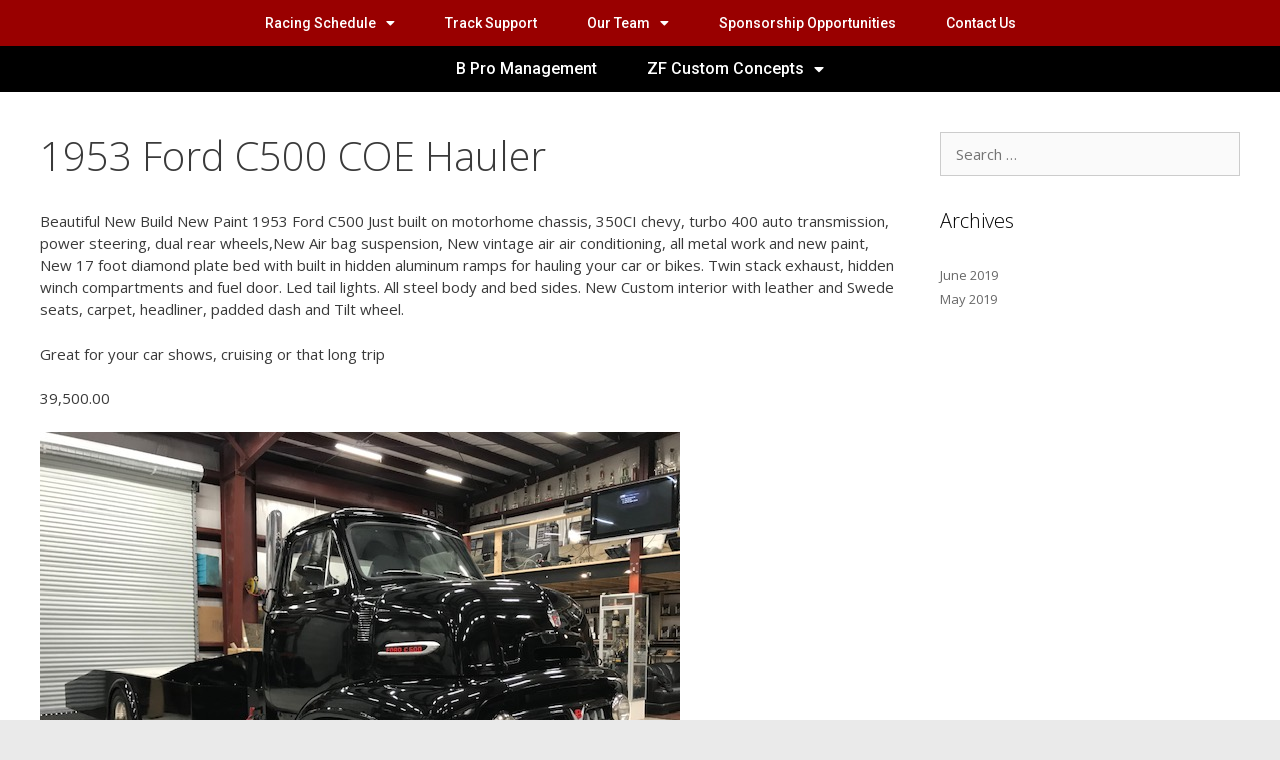

--- FILE ---
content_type: text/html; charset=UTF-8
request_url: https://breathlessracing.com/zf-custom-concepts/1953-ford-c500-coe-hauler/
body_size: 12473
content:
<!DOCTYPE html>
<html lang="en-US">
<head>
	<meta charset="UTF-8">
	<title>1953 Ford C500 COE Hauler &#8211; B Pro Racing</title>
<meta name='robots' content='max-image-preview:large' />
	<style>img:is([sizes="auto" i], [sizes^="auto," i]) { contain-intrinsic-size: 3000px 1500px }</style>
	<meta name="viewport" content="width=device-width, initial-scale=1"><link href='https://fonts.gstatic.com' crossorigin rel='preconnect' />
<link href='https://fonts.googleapis.com' crossorigin rel='preconnect' />
<link rel="alternate" type="application/rss+xml" title="B Pro Racing &raquo; Feed" href="https://breathlessracing.com/feed/" />
<link rel="alternate" type="application/rss+xml" title="B Pro Racing &raquo; Comments Feed" href="https://breathlessracing.com/comments/feed/" />
<script>
window._wpemojiSettings = {"baseUrl":"https:\/\/s.w.org\/images\/core\/emoji\/16.0.1\/72x72\/","ext":".png","svgUrl":"https:\/\/s.w.org\/images\/core\/emoji\/16.0.1\/svg\/","svgExt":".svg","source":{"concatemoji":"https:\/\/breathlessracing.com\/wp-includes\/js\/wp-emoji-release.min.js?ver=6.8.3"}};
/*! This file is auto-generated */
!function(s,n){var o,i,e;function c(e){try{var t={supportTests:e,timestamp:(new Date).valueOf()};sessionStorage.setItem(o,JSON.stringify(t))}catch(e){}}function p(e,t,n){e.clearRect(0,0,e.canvas.width,e.canvas.height),e.fillText(t,0,0);var t=new Uint32Array(e.getImageData(0,0,e.canvas.width,e.canvas.height).data),a=(e.clearRect(0,0,e.canvas.width,e.canvas.height),e.fillText(n,0,0),new Uint32Array(e.getImageData(0,0,e.canvas.width,e.canvas.height).data));return t.every(function(e,t){return e===a[t]})}function u(e,t){e.clearRect(0,0,e.canvas.width,e.canvas.height),e.fillText(t,0,0);for(var n=e.getImageData(16,16,1,1),a=0;a<n.data.length;a++)if(0!==n.data[a])return!1;return!0}function f(e,t,n,a){switch(t){case"flag":return n(e,"\ud83c\udff3\ufe0f\u200d\u26a7\ufe0f","\ud83c\udff3\ufe0f\u200b\u26a7\ufe0f")?!1:!n(e,"\ud83c\udde8\ud83c\uddf6","\ud83c\udde8\u200b\ud83c\uddf6")&&!n(e,"\ud83c\udff4\udb40\udc67\udb40\udc62\udb40\udc65\udb40\udc6e\udb40\udc67\udb40\udc7f","\ud83c\udff4\u200b\udb40\udc67\u200b\udb40\udc62\u200b\udb40\udc65\u200b\udb40\udc6e\u200b\udb40\udc67\u200b\udb40\udc7f");case"emoji":return!a(e,"\ud83e\udedf")}return!1}function g(e,t,n,a){var r="undefined"!=typeof WorkerGlobalScope&&self instanceof WorkerGlobalScope?new OffscreenCanvas(300,150):s.createElement("canvas"),o=r.getContext("2d",{willReadFrequently:!0}),i=(o.textBaseline="top",o.font="600 32px Arial",{});return e.forEach(function(e){i[e]=t(o,e,n,a)}),i}function t(e){var t=s.createElement("script");t.src=e,t.defer=!0,s.head.appendChild(t)}"undefined"!=typeof Promise&&(o="wpEmojiSettingsSupports",i=["flag","emoji"],n.supports={everything:!0,everythingExceptFlag:!0},e=new Promise(function(e){s.addEventListener("DOMContentLoaded",e,{once:!0})}),new Promise(function(t){var n=function(){try{var e=JSON.parse(sessionStorage.getItem(o));if("object"==typeof e&&"number"==typeof e.timestamp&&(new Date).valueOf()<e.timestamp+604800&&"object"==typeof e.supportTests)return e.supportTests}catch(e){}return null}();if(!n){if("undefined"!=typeof Worker&&"undefined"!=typeof OffscreenCanvas&&"undefined"!=typeof URL&&URL.createObjectURL&&"undefined"!=typeof Blob)try{var e="postMessage("+g.toString()+"("+[JSON.stringify(i),f.toString(),p.toString(),u.toString()].join(",")+"));",a=new Blob([e],{type:"text/javascript"}),r=new Worker(URL.createObjectURL(a),{name:"wpTestEmojiSupports"});return void(r.onmessage=function(e){c(n=e.data),r.terminate(),t(n)})}catch(e){}c(n=g(i,f,p,u))}t(n)}).then(function(e){for(var t in e)n.supports[t]=e[t],n.supports.everything=n.supports.everything&&n.supports[t],"flag"!==t&&(n.supports.everythingExceptFlag=n.supports.everythingExceptFlag&&n.supports[t]);n.supports.everythingExceptFlag=n.supports.everythingExceptFlag&&!n.supports.flag,n.DOMReady=!1,n.readyCallback=function(){n.DOMReady=!0}}).then(function(){return e}).then(function(){var e;n.supports.everything||(n.readyCallback(),(e=n.source||{}).concatemoji?t(e.concatemoji):e.wpemoji&&e.twemoji&&(t(e.twemoji),t(e.wpemoji)))}))}((window,document),window._wpemojiSettings);
</script>
<link rel='stylesheet' id='generate-fonts-css' href='//fonts.googleapis.com/css?family=Open+Sans:300,300italic,regular,italic,600,600italic,700,700italic,800,800italic' media='all' />
<style id='wp-emoji-styles-inline-css'>

	img.wp-smiley, img.emoji {
		display: inline !important;
		border: none !important;
		box-shadow: none !important;
		height: 1em !important;
		width: 1em !important;
		margin: 0 0.07em !important;
		vertical-align: -0.1em !important;
		background: none !important;
		padding: 0 !important;
	}
</style>
<link rel='stylesheet' id='wp-block-library-css' href='https://breathlessracing.com/wp-includes/css/dist/block-library/style.min.css?ver=6.8.3' media='all' />
<style id='classic-theme-styles-inline-css'>
/*! This file is auto-generated */
.wp-block-button__link{color:#fff;background-color:#32373c;border-radius:9999px;box-shadow:none;text-decoration:none;padding:calc(.667em + 2px) calc(1.333em + 2px);font-size:1.125em}.wp-block-file__button{background:#32373c;color:#fff;text-decoration:none}
</style>
<style id='global-styles-inline-css'>
:root{--wp--preset--aspect-ratio--square: 1;--wp--preset--aspect-ratio--4-3: 4/3;--wp--preset--aspect-ratio--3-4: 3/4;--wp--preset--aspect-ratio--3-2: 3/2;--wp--preset--aspect-ratio--2-3: 2/3;--wp--preset--aspect-ratio--16-9: 16/9;--wp--preset--aspect-ratio--9-16: 9/16;--wp--preset--color--black: #000000;--wp--preset--color--cyan-bluish-gray: #abb8c3;--wp--preset--color--white: #ffffff;--wp--preset--color--pale-pink: #f78da7;--wp--preset--color--vivid-red: #cf2e2e;--wp--preset--color--luminous-vivid-orange: #ff6900;--wp--preset--color--luminous-vivid-amber: #fcb900;--wp--preset--color--light-green-cyan: #7bdcb5;--wp--preset--color--vivid-green-cyan: #00d084;--wp--preset--color--pale-cyan-blue: #8ed1fc;--wp--preset--color--vivid-cyan-blue: #0693e3;--wp--preset--color--vivid-purple: #9b51e0;--wp--preset--color--contrast: var(--contrast);--wp--preset--color--contrast-2: var(--contrast-2);--wp--preset--color--contrast-3: var(--contrast-3);--wp--preset--color--base: var(--base);--wp--preset--color--base-2: var(--base-2);--wp--preset--color--base-3: var(--base-3);--wp--preset--color--accent: var(--accent);--wp--preset--gradient--vivid-cyan-blue-to-vivid-purple: linear-gradient(135deg,rgba(6,147,227,1) 0%,rgb(155,81,224) 100%);--wp--preset--gradient--light-green-cyan-to-vivid-green-cyan: linear-gradient(135deg,rgb(122,220,180) 0%,rgb(0,208,130) 100%);--wp--preset--gradient--luminous-vivid-amber-to-luminous-vivid-orange: linear-gradient(135deg,rgba(252,185,0,1) 0%,rgba(255,105,0,1) 100%);--wp--preset--gradient--luminous-vivid-orange-to-vivid-red: linear-gradient(135deg,rgba(255,105,0,1) 0%,rgb(207,46,46) 100%);--wp--preset--gradient--very-light-gray-to-cyan-bluish-gray: linear-gradient(135deg,rgb(238,238,238) 0%,rgb(169,184,195) 100%);--wp--preset--gradient--cool-to-warm-spectrum: linear-gradient(135deg,rgb(74,234,220) 0%,rgb(151,120,209) 20%,rgb(207,42,186) 40%,rgb(238,44,130) 60%,rgb(251,105,98) 80%,rgb(254,248,76) 100%);--wp--preset--gradient--blush-light-purple: linear-gradient(135deg,rgb(255,206,236) 0%,rgb(152,150,240) 100%);--wp--preset--gradient--blush-bordeaux: linear-gradient(135deg,rgb(254,205,165) 0%,rgb(254,45,45) 50%,rgb(107,0,62) 100%);--wp--preset--gradient--luminous-dusk: linear-gradient(135deg,rgb(255,203,112) 0%,rgb(199,81,192) 50%,rgb(65,88,208) 100%);--wp--preset--gradient--pale-ocean: linear-gradient(135deg,rgb(255,245,203) 0%,rgb(182,227,212) 50%,rgb(51,167,181) 100%);--wp--preset--gradient--electric-grass: linear-gradient(135deg,rgb(202,248,128) 0%,rgb(113,206,126) 100%);--wp--preset--gradient--midnight: linear-gradient(135deg,rgb(2,3,129) 0%,rgb(40,116,252) 100%);--wp--preset--font-size--small: 13px;--wp--preset--font-size--medium: 20px;--wp--preset--font-size--large: 36px;--wp--preset--font-size--x-large: 42px;--wp--preset--spacing--20: 0.44rem;--wp--preset--spacing--30: 0.67rem;--wp--preset--spacing--40: 1rem;--wp--preset--spacing--50: 1.5rem;--wp--preset--spacing--60: 2.25rem;--wp--preset--spacing--70: 3.38rem;--wp--preset--spacing--80: 5.06rem;--wp--preset--shadow--natural: 6px 6px 9px rgba(0, 0, 0, 0.2);--wp--preset--shadow--deep: 12px 12px 50px rgba(0, 0, 0, 0.4);--wp--preset--shadow--sharp: 6px 6px 0px rgba(0, 0, 0, 0.2);--wp--preset--shadow--outlined: 6px 6px 0px -3px rgba(255, 255, 255, 1), 6px 6px rgba(0, 0, 0, 1);--wp--preset--shadow--crisp: 6px 6px 0px rgba(0, 0, 0, 1);}:where(.is-layout-flex){gap: 0.5em;}:where(.is-layout-grid){gap: 0.5em;}body .is-layout-flex{display: flex;}.is-layout-flex{flex-wrap: wrap;align-items: center;}.is-layout-flex > :is(*, div){margin: 0;}body .is-layout-grid{display: grid;}.is-layout-grid > :is(*, div){margin: 0;}:where(.wp-block-columns.is-layout-flex){gap: 2em;}:where(.wp-block-columns.is-layout-grid){gap: 2em;}:where(.wp-block-post-template.is-layout-flex){gap: 1.25em;}:where(.wp-block-post-template.is-layout-grid){gap: 1.25em;}.has-black-color{color: var(--wp--preset--color--black) !important;}.has-cyan-bluish-gray-color{color: var(--wp--preset--color--cyan-bluish-gray) !important;}.has-white-color{color: var(--wp--preset--color--white) !important;}.has-pale-pink-color{color: var(--wp--preset--color--pale-pink) !important;}.has-vivid-red-color{color: var(--wp--preset--color--vivid-red) !important;}.has-luminous-vivid-orange-color{color: var(--wp--preset--color--luminous-vivid-orange) !important;}.has-luminous-vivid-amber-color{color: var(--wp--preset--color--luminous-vivid-amber) !important;}.has-light-green-cyan-color{color: var(--wp--preset--color--light-green-cyan) !important;}.has-vivid-green-cyan-color{color: var(--wp--preset--color--vivid-green-cyan) !important;}.has-pale-cyan-blue-color{color: var(--wp--preset--color--pale-cyan-blue) !important;}.has-vivid-cyan-blue-color{color: var(--wp--preset--color--vivid-cyan-blue) !important;}.has-vivid-purple-color{color: var(--wp--preset--color--vivid-purple) !important;}.has-black-background-color{background-color: var(--wp--preset--color--black) !important;}.has-cyan-bluish-gray-background-color{background-color: var(--wp--preset--color--cyan-bluish-gray) !important;}.has-white-background-color{background-color: var(--wp--preset--color--white) !important;}.has-pale-pink-background-color{background-color: var(--wp--preset--color--pale-pink) !important;}.has-vivid-red-background-color{background-color: var(--wp--preset--color--vivid-red) !important;}.has-luminous-vivid-orange-background-color{background-color: var(--wp--preset--color--luminous-vivid-orange) !important;}.has-luminous-vivid-amber-background-color{background-color: var(--wp--preset--color--luminous-vivid-amber) !important;}.has-light-green-cyan-background-color{background-color: var(--wp--preset--color--light-green-cyan) !important;}.has-vivid-green-cyan-background-color{background-color: var(--wp--preset--color--vivid-green-cyan) !important;}.has-pale-cyan-blue-background-color{background-color: var(--wp--preset--color--pale-cyan-blue) !important;}.has-vivid-cyan-blue-background-color{background-color: var(--wp--preset--color--vivid-cyan-blue) !important;}.has-vivid-purple-background-color{background-color: var(--wp--preset--color--vivid-purple) !important;}.has-black-border-color{border-color: var(--wp--preset--color--black) !important;}.has-cyan-bluish-gray-border-color{border-color: var(--wp--preset--color--cyan-bluish-gray) !important;}.has-white-border-color{border-color: var(--wp--preset--color--white) !important;}.has-pale-pink-border-color{border-color: var(--wp--preset--color--pale-pink) !important;}.has-vivid-red-border-color{border-color: var(--wp--preset--color--vivid-red) !important;}.has-luminous-vivid-orange-border-color{border-color: var(--wp--preset--color--luminous-vivid-orange) !important;}.has-luminous-vivid-amber-border-color{border-color: var(--wp--preset--color--luminous-vivid-amber) !important;}.has-light-green-cyan-border-color{border-color: var(--wp--preset--color--light-green-cyan) !important;}.has-vivid-green-cyan-border-color{border-color: var(--wp--preset--color--vivid-green-cyan) !important;}.has-pale-cyan-blue-border-color{border-color: var(--wp--preset--color--pale-cyan-blue) !important;}.has-vivid-cyan-blue-border-color{border-color: var(--wp--preset--color--vivid-cyan-blue) !important;}.has-vivid-purple-border-color{border-color: var(--wp--preset--color--vivid-purple) !important;}.has-vivid-cyan-blue-to-vivid-purple-gradient-background{background: var(--wp--preset--gradient--vivid-cyan-blue-to-vivid-purple) !important;}.has-light-green-cyan-to-vivid-green-cyan-gradient-background{background: var(--wp--preset--gradient--light-green-cyan-to-vivid-green-cyan) !important;}.has-luminous-vivid-amber-to-luminous-vivid-orange-gradient-background{background: var(--wp--preset--gradient--luminous-vivid-amber-to-luminous-vivid-orange) !important;}.has-luminous-vivid-orange-to-vivid-red-gradient-background{background: var(--wp--preset--gradient--luminous-vivid-orange-to-vivid-red) !important;}.has-very-light-gray-to-cyan-bluish-gray-gradient-background{background: var(--wp--preset--gradient--very-light-gray-to-cyan-bluish-gray) !important;}.has-cool-to-warm-spectrum-gradient-background{background: var(--wp--preset--gradient--cool-to-warm-spectrum) !important;}.has-blush-light-purple-gradient-background{background: var(--wp--preset--gradient--blush-light-purple) !important;}.has-blush-bordeaux-gradient-background{background: var(--wp--preset--gradient--blush-bordeaux) !important;}.has-luminous-dusk-gradient-background{background: var(--wp--preset--gradient--luminous-dusk) !important;}.has-pale-ocean-gradient-background{background: var(--wp--preset--gradient--pale-ocean) !important;}.has-electric-grass-gradient-background{background: var(--wp--preset--gradient--electric-grass) !important;}.has-midnight-gradient-background{background: var(--wp--preset--gradient--midnight) !important;}.has-small-font-size{font-size: var(--wp--preset--font-size--small) !important;}.has-medium-font-size{font-size: var(--wp--preset--font-size--medium) !important;}.has-large-font-size{font-size: var(--wp--preset--font-size--large) !important;}.has-x-large-font-size{font-size: var(--wp--preset--font-size--x-large) !important;}
:where(.wp-block-post-template.is-layout-flex){gap: 1.25em;}:where(.wp-block-post-template.is-layout-grid){gap: 1.25em;}
:where(.wp-block-columns.is-layout-flex){gap: 2em;}:where(.wp-block-columns.is-layout-grid){gap: 2em;}
:root :where(.wp-block-pullquote){font-size: 1.5em;line-height: 1.6;}
</style>
<link rel='stylesheet' id='widgetopts-styles-css' href='https://breathlessracing.com/wp-content/plugins/widget-options/assets/css/widget-options.css?ver=4.1.3' media='all' />
<link rel='stylesheet' id='generate-style-grid-css' href='https://breathlessracing.com/wp-content/themes/generatepress/assets/css/unsemantic-grid.min.css?ver=3.6.0' media='all' />
<link rel='stylesheet' id='generate-style-css' href='https://breathlessracing.com/wp-content/themes/generatepress/assets/css/style.min.css?ver=3.6.0' media='all' />
<style id='generate-style-inline-css'>
.separate-containers .post-image, .separate-containers .inside-article .page-header-image-single, .separate-containers .inside-article .page-header-image, .separate-containers .inside-article .page-header-content-single, .no-sidebar .inside-article .page-header-image-single, .no-sidebar .inside-article .page-header-image, article .inside-article .page-header-post-image { margin: -40px -40px 40px -40px }.nav-above-header {padding-top: 60px}.stickynav.nav-below-header .site-header {margin-bottom: 60px}
body{background-color:#ffffff;color:#3a3a3a;}a{color:#1e73be;}a:hover, a:focus, a:active{color:#000000;}body .grid-container{max-width:1400px;}.wp-block-group__inner-container{max-width:1400px;margin-left:auto;margin-right:auto;}.site-header .header-image{width:20px;}:root{--contrast:#222222;--contrast-2:#575760;--contrast-3:#b2b2be;--base:#f0f0f0;--base-2:#f7f8f9;--base-3:#ffffff;--accent:#1e73be;}:root .has-contrast-color{color:var(--contrast);}:root .has-contrast-background-color{background-color:var(--contrast);}:root .has-contrast-2-color{color:var(--contrast-2);}:root .has-contrast-2-background-color{background-color:var(--contrast-2);}:root .has-contrast-3-color{color:var(--contrast-3);}:root .has-contrast-3-background-color{background-color:var(--contrast-3);}:root .has-base-color{color:var(--base);}:root .has-base-background-color{background-color:var(--base);}:root .has-base-2-color{color:var(--base-2);}:root .has-base-2-background-color{background-color:var(--base-2);}:root .has-base-3-color{color:var(--base-3);}:root .has-base-3-background-color{background-color:var(--base-3);}:root .has-accent-color{color:var(--accent);}:root .has-accent-background-color{background-color:var(--accent);}body, button, input, select, textarea{font-family:"Open Sans", sans-serif;font-size:15px;}body{line-height:1.5;}.entry-content > [class*="wp-block-"]:not(:last-child):not(.wp-block-heading){margin-bottom:1.5em;}.main-title{font-weight:300;font-size:45px;}.main-navigation a, .menu-toggle{font-weight:bold;}.main-navigation .main-nav ul ul li a{font-size:14px;}.widget-title{font-weight:300;}.sidebar .widget, .footer-widgets .widget{font-size:13px;}h1{font-weight:300;font-size:40px;}h2{font-weight:300;font-size:30px;}h3{font-weight:300;font-size:20px;}h4{font-weight:300;font-size:inherit;}h5{font-size:inherit;}.site-info{font-size:14px;}@media (max-width:768px){.main-title{font-size:30px;}h1{font-size:30px;}h2{font-size:25px;}}.site-header{background-color:#ffffff;color:#3a3a3a;}.site-header a{color:#3a3a3a;}.main-title a,.main-title a:hover{color:#222222;}.site-description{color:#757575;}.main-navigation,.main-navigation ul ul{background-color:#000000;}.main-navigation .main-nav ul li a, .main-navigation .menu-toggle, .main-navigation .menu-bar-items{color:#FFFFFF;}.main-navigation .main-nav ul li:not([class*="current-menu-"]):hover > a, .main-navigation .main-nav ul li:not([class*="current-menu-"]):focus > a, .main-navigation .main-nav ul li.sfHover:not([class*="current-menu-"]) > a, .main-navigation .menu-bar-item:hover > a, .main-navigation .menu-bar-item.sfHover > a{color:#ffffff;background-color:#ff700c;}button.menu-toggle:hover,button.menu-toggle:focus,.main-navigation .mobile-bar-items a,.main-navigation .mobile-bar-items a:hover,.main-navigation .mobile-bar-items a:focus{color:#FFFFFF;}.main-navigation .main-nav ul li[class*="current-menu-"] > a{color:#ffffff;background-color:#ff700c;}.navigation-search input[type="search"],.navigation-search input[type="search"]:active, .navigation-search input[type="search"]:focus, .main-navigation .main-nav ul li.search-item.active > a, .main-navigation .menu-bar-items .search-item.active > a{opacity:1;}.main-navigation ul ul{background-color:#4f8bc6;}.main-navigation .main-nav ul ul li a{color:#ffffff;}.main-navigation .main-nav ul ul li:not([class*="current-menu-"]):hover > a,.main-navigation .main-nav ul ul li:not([class*="current-menu-"]):focus > a, .main-navigation .main-nav ul ul li.sfHover:not([class*="current-menu-"]) > a{color:#06529e;}.main-navigation .main-nav ul ul li[class*="current-menu-"] > a{color:#06529e;}.separate-containers .inside-article, .separate-containers .comments-area, .separate-containers .page-header, .one-container .container, .separate-containers .paging-navigation, .inside-page-header{color:#3a3a3a;background-color:#ffffff;}.entry-meta{color:#595959;}.entry-meta a{color:#595959;}.entry-meta a:hover{color:#1e73be;}.sidebar .widget{color:#3a3a3a;background-color:#ffffff;}.sidebar .widget a{color:#686868;}.sidebar .widget a:hover{color:#1e72bd;}.sidebar .widget .widget-title{color:#000000;}.footer-widgets{color:#939393;background-color:#222222;}.footer-widgets a{color:#939393;}.footer-widgets a:hover{color:#ffffff;}.footer-widgets .widget-title{color:#000000;}.site-info{color:#939393;background-color:#000000;}.site-info a{color:#939393;}.site-info a:hover{color:#ffffff;}.footer-bar .widget_nav_menu .current-menu-item a{color:#ffffff;}input[type="text"],input[type="email"],input[type="url"],input[type="password"],input[type="search"],input[type="tel"],input[type="number"],textarea,select{color:#666666;background-color:#fafafa;border-color:#cccccc;}input[type="text"]:focus,input[type="email"]:focus,input[type="url"]:focus,input[type="password"]:focus,input[type="search"]:focus,input[type="tel"]:focus,input[type="number"]:focus,textarea:focus,select:focus{color:#666666;background-color:#ffffff;border-color:#bfbfbf;}button,html input[type="button"],input[type="reset"],input[type="submit"],a.button,a.wp-block-button__link:not(.has-background){color:#FFFFFF;background-color:#666666;}button:hover,html input[type="button"]:hover,input[type="reset"]:hover,input[type="submit"]:hover,a.button:hover,button:focus,html input[type="button"]:focus,input[type="reset"]:focus,input[type="submit"]:focus,a.button:focus,a.wp-block-button__link:not(.has-background):active,a.wp-block-button__link:not(.has-background):focus,a.wp-block-button__link:not(.has-background):hover{color:#FFFFFF;background-color:#3f3f3f;}@media (max-width: 810px){.main-navigation .menu-bar-item:hover > a, .main-navigation .menu-bar-item.sfHover > a{background:none;color:#FFFFFF;}}.inside-top-bar{padding:10px;}.inside-header{padding:40px;}.site-main .wp-block-group__inner-container{padding:40px;}.entry-content .alignwide, body:not(.no-sidebar) .entry-content .alignfull{margin-left:-40px;width:calc(100% + 80px);max-width:calc(100% + 80px);}.rtl .menu-item-has-children .dropdown-menu-toggle{padding-left:20px;}.rtl .main-navigation .main-nav ul li.menu-item-has-children > a{padding-right:20px;}.site-info{padding:20px;}@media (max-width:768px){.separate-containers .inside-article, .separate-containers .comments-area, .separate-containers .page-header, .separate-containers .paging-navigation, .one-container .site-content, .inside-page-header{padding:30px;}.site-main .wp-block-group__inner-container{padding:30px;}.site-info{padding-right:10px;padding-left:10px;}.entry-content .alignwide, body:not(.no-sidebar) .entry-content .alignfull{margin-left:-30px;width:calc(100% + 60px);max-width:calc(100% + 60px);}}.one-container .sidebar .widget{padding:0px;}/* End cached CSS */@media (max-width: 810px){.main-navigation .menu-toggle,.main-navigation .mobile-bar-items,.sidebar-nav-mobile:not(#sticky-placeholder){display:block;}.main-navigation ul,.gen-sidebar-nav{display:none;}[class*="nav-float-"] .site-header .inside-header > *{float:none;clear:both;}}
.dynamic-author-image-rounded{border-radius:100%;}.dynamic-featured-image, .dynamic-author-image{vertical-align:middle;}.one-container.blog .dynamic-content-template:not(:last-child), .one-container.archive .dynamic-content-template:not(:last-child){padding-bottom:0px;}.dynamic-entry-excerpt > p:last-child{margin-bottom:0px;}
.main-navigation .main-nav ul li a,.menu-toggle,.main-navigation .mobile-bar-items a{transition: line-height 300ms ease}.main-navigation.toggled .main-nav > ul{background-color: #000000}
</style>
<link rel='stylesheet' id='generate-mobile-style-css' href='https://breathlessracing.com/wp-content/themes/generatepress/assets/css/mobile.min.css?ver=3.6.0' media='all' />
<link rel='stylesheet' id='generate-font-icons-css' href='https://breathlessracing.com/wp-content/themes/generatepress/assets/css/components/font-icons.min.css?ver=3.6.0' media='all' />
<link rel='stylesheet' id='generate-child-css' href='https://breathlessracing.com/wp-content/themes/mantle/style.css?ver=1558784651' media='all' />
<link rel='stylesheet' id='elementor-icons-css' href='https://breathlessracing.com/wp-content/plugins/elementor/assets/lib/eicons/css/elementor-icons.min.css?ver=5.15.0' media='all' />
<link rel='stylesheet' id='elementor-frontend-legacy-css' href='https://breathlessracing.com/wp-content/plugins/elementor/assets/css/frontend-legacy.min.css?ver=9.6.8' media='all' />
<link rel='stylesheet' id='elementor-frontend-css' href='https://breathlessracing.com/wp-content/plugins/elementor/assets/css/frontend.min.css?ver=9.6.8' media='all' />
<link rel='stylesheet' id='elementor-post-1232-css' href='https://breathlessracing.com/wp-content/uploads/elementor/css/post-1232.css?ver=1661927458' media='all' />
<link rel='stylesheet' id='elementor-pro-css' href='https://breathlessracing.com/wp-content/plugins/elementor-pro/assets/css/frontend.min.css?ver=9.7.3' media='all' />
<link rel='stylesheet' id='elementor-global-css' href='https://breathlessracing.com/wp-content/uploads/elementor/css/global.css?ver=1661927458' media='all' />
<link rel='stylesheet' id='elementor-post-2568-css' href='https://breathlessracing.com/wp-content/uploads/elementor/css/post-2568.css?ver=1662136574' media='all' />
<link rel='stylesheet' id='elementor-post-2659-css' href='https://breathlessracing.com/wp-content/uploads/elementor/css/post-2659.css?ver=1661964821' media='all' />
<link rel='stylesheet' id='generate-sticky-css' href='https://breathlessracing.com/wp-content/plugins/gp-premium/menu-plus/functions/css/sticky.min.css?ver=2.5.5' media='all' />
<link rel='stylesheet' id='google-fonts-1-css' href='https://fonts.googleapis.com/css?family=Roboto%3A100%2C100italic%2C200%2C200italic%2C300%2C300italic%2C400%2C400italic%2C500%2C500italic%2C600%2C600italic%2C700%2C700italic%2C800%2C800italic%2C900%2C900italic%7CRoboto+Slab%3A100%2C100italic%2C200%2C200italic%2C300%2C300italic%2C400%2C400italic%2C500%2C500italic%2C600%2C600italic%2C700%2C700italic%2C800%2C800italic%2C900%2C900italic&#038;display=auto&#038;ver=6.8.3' media='all' />
<link rel='stylesheet' id='elementor-icons-shared-0-css' href='https://breathlessracing.com/wp-content/plugins/elementor/assets/lib/font-awesome/css/fontawesome.min.css?ver=5.15.3' media='all' />
<link rel='stylesheet' id='elementor-icons-fa-solid-css' href='https://breathlessracing.com/wp-content/plugins/elementor/assets/lib/font-awesome/css/solid.min.css?ver=5.15.3' media='all' />
<script src="https://breathlessracing.com/wp-includes/js/jquery/jquery.min.js?ver=3.7.1" id="jquery-core-js"></script>
<link rel="https://api.w.org/" href="https://breathlessracing.com/wp-json/" /><link rel="alternate" title="JSON" type="application/json" href="https://breathlessracing.com/wp-json/wp/v2/pages/343" /><link rel="EditURI" type="application/rsd+xml" title="RSD" href="https://breathlessracing.com/xmlrpc.php?rsd" />
<meta name="generator" content="WordPress 6.8.3" />
<link rel="canonical" href="https://breathlessracing.com/zf-custom-concepts/1953-ford-c500-coe-hauler/" />
<link rel='shortlink' href='https://breathlessracing.com/?p=343' />
<link rel="alternate" title="oEmbed (JSON)" type="application/json+oembed" href="https://breathlessracing.com/wp-json/oembed/1.0/embed?url=https%3A%2F%2Fbreathlessracing.com%2Fzf-custom-concepts%2F1953-ford-c500-coe-hauler%2F" />
<link rel="alternate" title="oEmbed (XML)" type="text/xml+oembed" href="https://breathlessracing.com/wp-json/oembed/1.0/embed?url=https%3A%2F%2Fbreathlessracing.com%2Fzf-custom-concepts%2F1953-ford-c500-coe-hauler%2F&#038;format=xml" />
		<style id="wp-custom-css">
			body { background-color: #eaeaea; }
body.home, body.home .inside-article {
	background-color: #000;
	padding-top: 20px;
}
.splashentry {
	text-align:center;
}
.splashentry img {
	padding-top: 20px;
}
.splashentry a {
	color: #fff;
	font-size: 24px;
	font-weight: bold;
	line-height:1;
}
.splashentry span {
	color: #fff;
	font-size: 18px;
	font-weight: normal;
}
body.home nav,
body.home header,
body.home .site-footer {
	display: none;
}
div.inside-header {
	display: none;
}
.bpro-racing-header {
	height: 380px;
}
.zf-racing-header {
	height: 580px;
}
.bpro-racing-header h2,
.zf-racing-header h2 {
	font-weight: bold;
  font-size: 64px;
  display: inline-block;
  width: 37%;
  background: rgba(0, 0, 0, 0.7);
  margin-top: 75px;
  height: 114px;
  padding-top: 33px;
}

.widget_execphp h2 {
	line-height: 0px;
	margin-bottom: 0px;
}

/* ZF Custom Page */
.page-id-384 .page-hero {
	background-size: contain;
}

.zf-home img {
	border: 1px solid #990000;
	margin-top: 10px;
}
.zf-hero-section {
	height: 580px;
	background-position: bottom;
}
.zf-hero-section div {
	text-align: center;
}
.zf-hero-section h3 {
  display: inline-block;
	color: #fff;
	font-weight: bold;
  font-size: 64px;
  background: rgba(0, 0, 0, 0.7);
  margin-top: 75px;
  padding: 20px;
}



.page-id-384 .main-navigation .main-nav ul li.zfclass[class*="current-menu-"] > a {
	background-color: #990000;
}
.page-id-384 .main-navigation .main-nav ul li[class*="current-menu-"] > a:hover, .main-navigation .main-nav ul li.zfclass[class*="current-menu-"].sfHover > a {
	background-color: #990000;
}

/* ZF Pages - Parent Item Background */
.nav-aligned-center .main-navigation .menu>li.zfclass a:hover,
.page-id-292 li#menu-item-386,
.page-id-295 li#menu-item-386,
.page-id-343 li#menu-item-386,
.page-id-374 li#menu-item-386,
.page-id-376 li#menu-item-386,
.page-id-510 li#menu-item-386,
.page-id-512 li#menu-item-386,
.page-id-595 li#menu-item-386 {
	background-color: #990000;
}

/* ZF Pages - Background Nav Bar */
.page-id-292 nav.secondary-navigation,
.page-id-295 nav.secondary-navigation,
.page-id-343 nav.secondary-navigation,
.page-id-374 nav.secondary-navigation,
.page-id-376 nav.secondary-navigation,
.page-id-384 nav.secondary-navigation,
.page-id-510 nav.secondary-navigation,
.page-id-512 nav.secondary-navigation,
.page-id-595 nav.secondary-navigation {
	background-color: #990000;
}


/* ZF Pages - Background CURRENT */
.page-id-292 .secondary-navigation .main-nav ul li[class*="current-menu-"] > a, .secondary-navigation .main-nav ul li[class*="current-menu-"] > a:hover, .secondary-navigation .main-nav ul li[class*="current-menu-"].sfHover > a,
.page-id-295 .secondary-navigation .main-nav ul li[class*="current-menu-"] > a, .secondary-navigation .main-nav ul li[class*="current-menu-"] > a:hover, .secondary-navigation .main-nav ul li[class*="current-menu-"].sfHover > a,
.page-id-343 .secondary-navigation .main-nav ul li[class*="current-menu-"] > a, .secondary-navigation .main-nav ul li[class*="current-menu-"] > a:hover, .secondary-navigation .main-nav ul li[class*="current-menu-"].sfHover > a,
.page-id-374 .secondary-navigation .main-nav ul li[class*="current-menu-"] > a, .secondary-navigation .main-nav ul li[class*="current-menu-"] > a:hover, .secondary-navigation .main-nav ul li[class*="current-menu-"].sfHover > a,
.page-id-376 .secondary-navigation .main-nav ul li[class*="current-menu-"] > a, .secondary-navigation .main-nav ul li[class*="current-menu-"] > a:hover, .secondary-navigation .main-nav ul li[class*="current-menu-"].sfHover > a,
.page-id-384 .secondary-navigation .main-nav ul li[class*="current-menu-"] > a, .secondary-navigation .main-nav ul li[class*="current-menu-"] > a:hover, .secondary-navigation .main-nav ul li[class*="current-menu-"].sfHover > a,
.page-id-510 .secondary-navigation .main-nav ul li[class*="current-menu-"] > a, .secondary-navigation .main-nav ul li[class*="current-menu-"] > a:hover, .secondary-navigation .main-nav ul li[class*="current-menu-"].sfHover > a,
.page-id-512 .secondary-navigation .main-nav ul li[class*="current-menu-"] > a, .secondary-navigation .main-nav ul li[class*="current-menu-"] > a:hover, .secondary-navigation .main-nav ul li[class*="current-menu-"].sfHover > a,
.page-id-595 .secondary-navigation .main-nav ul li[class*="current-menu-"] > a, .secondary-navigation .main-nav ul li[class*="current-menu-"] > a:hover, .secondary-navigation .main-nav ul li[class*="current-menu-"].sfHover > a {
	background-color: #cc0000;
}

/* ZF Pages - Background HOVER */
.page-id-292 .secondary-navigation .main-nav ul li:hover > a, .secondary-navigation .main-nav ul li:focus > a, .secondary-navigation .main-nav ul li.sfHover > a, 
.page-id-295 .secondary-navigation .main-nav ul li:hover > a, .secondary-navigation .main-nav ul li:focus > a, .secondary-navigation .main-nav ul li.sfHover > a, 
.page-id-343 .secondary-navigation .main-nav ul li:hover > a, .secondary-navigation .main-nav ul li:focus > a, .secondary-navigation .main-nav ul li.sfHover > a, 
.page-id-374 .secondary-navigation .main-nav ul li:hover > a, .secondary-navigation .main-nav ul li:focus > a, .secondary-navigation .main-nav ul li.sfHover > a, 
.page-id-376 .secondary-navigation .main-nav ul li:hover > a, .secondary-navigation .main-nav ul li:focus > a, .secondary-navigation .main-nav ul li.sfHover > a, 
.page-id-384 .secondary-navigation .main-nav ul li:hover > a, .secondary-navigation .main-nav ul li:focus > a, .secondary-navigation .main-nav ul li.sfHover > a,
.page-id-510 .secondary-navigation .main-nav ul li:hover > a, .secondary-navigation .main-nav ul li:focus > a, .secondary-navigation .main-nav ul li.sfHover > a,
.page-id-512 .secondary-navigation .main-nav ul li:hover > a, .secondary-navigation .main-nav ul li:focus > a, .secondary-navigation .main-nav ul li.sfHover > a,
.page-id-595 .secondary-navigation .main-nav ul li:hover > a, .secondary-navigation .main-nav ul li:focus > a, .secondary-navigation .main-nav ul li.sfHover > a {
	background-color: #cc0000;
}
#wc-mini-cart{border: 5px solid #fff;}
.cart-contents {display:none !important;}
.woocommerce-page .cart-contents{display:block !important;}
.shop-page{display:none;}
.shop-pages-hidden{display:none;}
.dgwt-wcas-search-wrapp{min-width: 195px;}
.product-category img{padding: 3px; border: 1px solid #cfcfcf;}
.product-category .count{display:none;}
#dgwt_wcas_ajax_search-2, #woocommerce_products-3, #woocommerce_products-4{display:none;}
.woocommerce-page #dgwt_wcas_ajax_search-2, .woocommerce-page #woocommerce_products-3, .woocommerce-page #woocommerce_products-4{display:block;}
.woocommerce-page #archives-2, .woocommerce-page #search-3{display:none;}
#post-842 .page-title{display:none;}		</style>
		</head>

<body class="wp-singular page-template-default page page-id-343 page-child parent-pageid-384 wp-embed-responsive wp-theme-generatepress wp-child-theme-mantle sticky-menu-no-transition sticky-enabled both-sticky-menu right-sidebar nav-below-header one-container fluid-header active-footer-widgets-3 nav-aligned-center header-aligned-center dropdown-hover elementor-default elementor-kit-1232" itemtype="https://schema.org/WebPage" itemscope>
	<a class="screen-reader-text skip-link" href="#content" title="Skip to content">Skip to content</a>		<div data-elementor-type="header" data-elementor-id="2568" class="elementor elementor-2568 elementor-location-header">
					<div class="elementor-section-wrap">
								<section class="elementor-section elementor-top-section elementor-element elementor-element-f79c693 elementor-hidden-mobile elementor-section-boxed elementor-section-height-default elementor-section-height-default" data-id="f79c693" data-element_type="section" data-settings="{&quot;background_background&quot;:&quot;classic&quot;}">
						<div class="elementor-container elementor-column-gap-default">
							<div class="elementor-row">
					<div class="elementor-column elementor-col-100 elementor-top-column elementor-element elementor-element-0069da1" data-id="0069da1" data-element_type="column">
			<div class="elementor-column-wrap elementor-element-populated">
							<div class="elementor-widget-wrap">
						<div class="elementor-element elementor-element-f708ca1 elementor-nav-menu__align-center elementor-nav-menu--dropdown-mobile elementor-nav-menu__text-align-aside elementor-nav-menu--toggle elementor-nav-menu--burger elementor-widget elementor-widget-nav-menu" data-id="f708ca1" data-element_type="widget" data-settings="{&quot;layout&quot;:&quot;horizontal&quot;,&quot;submenu_icon&quot;:{&quot;value&quot;:&quot;&lt;i class=\&quot;fas fa-caret-down\&quot;&gt;&lt;\/i&gt;&quot;,&quot;library&quot;:&quot;fa-solid&quot;},&quot;toggle&quot;:&quot;burger&quot;}" data-widget_type="nav-menu.default">
				<div class="elementor-widget-container">
						<nav migration_allowed="1" migrated="0" role="navigation" class="elementor-nav-menu--main elementor-nav-menu__container elementor-nav-menu--layout-horizontal e--pointer-background e--animation-fade">
				<ul id="menu-1-f708ca1" class="elementor-nav-menu"><li class="menu-item menu-item-type-post_type menu-item-object-page menu-item-has-children menu-item-1750"><a href="https://breathlessracing.com/events/" class="elementor-item">Racing Schedule</a>
<ul class="sub-menu elementor-nav-menu--dropdown">
	<li class="menu-item menu-item-type-post_type menu-item-object-page menu-item-1749"><a href="https://breathlessracing.com/upcoming-events/" class="elementor-sub-item">Upcoming Events</a></li>
	<li class="menu-item menu-item-type-post_type menu-item-object-page menu-item-has-children menu-item-1783"><a href="https://breathlessracing.com/2020-events/" class="elementor-sub-item">Past events</a>
	<ul class="sub-menu elementor-nav-menu--dropdown">
		<li class="menu-item menu-item-type-post_type menu-item-object-page menu-item-2000"><a href="https://breathlessracing.com/2021-2/" class="elementor-sub-item">2021</a></li>
		<li class="menu-item menu-item-type-post_type menu-item-object-page menu-item-1999"><a href="https://breathlessracing.com/2020-2/" class="elementor-sub-item">2020</a></li>
	</ul>
</li>
</ul>
</li>
<li class="menu-item menu-item-type-post_type menu-item-object-page menu-item-1752"><a href="https://breathlessracing.com/track-support/" class="elementor-item">Track Support</a></li>
<li class="menu-item menu-item-type-post_type menu-item-object-page menu-item-has-children menu-item-1753"><a href="https://breathlessracing.com/b-pro-management/our-team/" class="elementor-item">Our Team</a>
<ul class="sub-menu elementor-nav-menu--dropdown">
	<li class="menu-item menu-item-type-post_type menu-item-object-page menu-item-1754"><a href="https://breathlessracing.com/b-pro-management/our-team/about-us/" class="elementor-sub-item">About Us</a></li>
	<li class="menu-item menu-item-type-post_type menu-item-object-page menu-item-1755"><a href="https://breathlessracing.com/crew/" class="elementor-sub-item">Crew</a></li>
	<li class="menu-item menu-item-type-post_type menu-item-object-page menu-item-has-children menu-item-1756"><a href="https://breathlessracing.com/b-pro-management/our-team/drivers/" class="elementor-sub-item">Drivers</a>
	<ul class="sub-menu elementor-nav-menu--dropdown">
		<li class="menu-item menu-item-type-post_type menu-item-object-page menu-item-1757"><a href="https://breathlessracing.com/b-pro-management/our-team/earnie-francis-jr/" class="elementor-sub-item">Ernie Francis Jr.</a></li>
		<li class="menu-item menu-item-type-post_type menu-item-object-page menu-item-1758"><a href="https://breathlessracing.com/oscar-teran/" class="elementor-sub-item">Oscar Terán</a></li>
		<li class="menu-item menu-item-type-post_type menu-item-object-page menu-item-1794"><a href="https://breathlessracing.com/dave-ricci/" class="elementor-sub-item">Dave Ricci</a></li>
		<li class="menu-item menu-item-type-post_type menu-item-object-page menu-item-1797"><a href="https://breathlessracing.com/lance-ausec/" class="elementor-sub-item">Lance Ausec</a></li>
		<li class="menu-item menu-item-type-post_type menu-item-object-page menu-item-1798"><a href="https://breathlessracing.com/joe-moholland/" class="elementor-sub-item">Joe Moholland</a></li>
	</ul>
</li>
</ul>
</li>
<li class="menu-item menu-item-type-post_type menu-item-object-page menu-item-1927"><a href="https://breathlessracing.com/b-pro-management/our-team/sponsorship-opportunities/" class="elementor-item">Sponsorship Opportunities</a></li>
<li class="menu-item menu-item-type-post_type menu-item-object-page menu-item-1760"><a href="https://breathlessracing.com/b-pro-management/contact-us/" class="elementor-item">Contact Us</a></li>
</ul>			</nav>
					<div class="elementor-menu-toggle" role="button" tabindex="0" aria-label="Menu Toggle" aria-expanded="false">
			<i aria-hidden="true" role="presentation" class="elementor-menu-toggle__icon--open eicon-menu-bar"></i><i aria-hidden="true" role="presentation" class="elementor-menu-toggle__icon--close eicon-close"></i>			<span class="elementor-screen-only">Menu</span>
		</div>
			<nav class="elementor-nav-menu--dropdown elementor-nav-menu__container" role="navigation" aria-hidden="true">
				<ul id="menu-2-f708ca1" class="elementor-nav-menu"><li class="menu-item menu-item-type-post_type menu-item-object-page menu-item-has-children menu-item-1750"><a href="https://breathlessracing.com/events/" class="elementor-item" tabindex="-1">Racing Schedule</a>
<ul class="sub-menu elementor-nav-menu--dropdown">
	<li class="menu-item menu-item-type-post_type menu-item-object-page menu-item-1749"><a href="https://breathlessracing.com/upcoming-events/" class="elementor-sub-item" tabindex="-1">Upcoming Events</a></li>
	<li class="menu-item menu-item-type-post_type menu-item-object-page menu-item-has-children menu-item-1783"><a href="https://breathlessracing.com/2020-events/" class="elementor-sub-item" tabindex="-1">Past events</a>
	<ul class="sub-menu elementor-nav-menu--dropdown">
		<li class="menu-item menu-item-type-post_type menu-item-object-page menu-item-2000"><a href="https://breathlessracing.com/2021-2/" class="elementor-sub-item" tabindex="-1">2021</a></li>
		<li class="menu-item menu-item-type-post_type menu-item-object-page menu-item-1999"><a href="https://breathlessracing.com/2020-2/" class="elementor-sub-item" tabindex="-1">2020</a></li>
	</ul>
</li>
</ul>
</li>
<li class="menu-item menu-item-type-post_type menu-item-object-page menu-item-1752"><a href="https://breathlessracing.com/track-support/" class="elementor-item" tabindex="-1">Track Support</a></li>
<li class="menu-item menu-item-type-post_type menu-item-object-page menu-item-has-children menu-item-1753"><a href="https://breathlessracing.com/b-pro-management/our-team/" class="elementor-item" tabindex="-1">Our Team</a>
<ul class="sub-menu elementor-nav-menu--dropdown">
	<li class="menu-item menu-item-type-post_type menu-item-object-page menu-item-1754"><a href="https://breathlessracing.com/b-pro-management/our-team/about-us/" class="elementor-sub-item" tabindex="-1">About Us</a></li>
	<li class="menu-item menu-item-type-post_type menu-item-object-page menu-item-1755"><a href="https://breathlessracing.com/crew/" class="elementor-sub-item" tabindex="-1">Crew</a></li>
	<li class="menu-item menu-item-type-post_type menu-item-object-page menu-item-has-children menu-item-1756"><a href="https://breathlessracing.com/b-pro-management/our-team/drivers/" class="elementor-sub-item" tabindex="-1">Drivers</a>
	<ul class="sub-menu elementor-nav-menu--dropdown">
		<li class="menu-item menu-item-type-post_type menu-item-object-page menu-item-1757"><a href="https://breathlessracing.com/b-pro-management/our-team/earnie-francis-jr/" class="elementor-sub-item" tabindex="-1">Ernie Francis Jr.</a></li>
		<li class="menu-item menu-item-type-post_type menu-item-object-page menu-item-1758"><a href="https://breathlessracing.com/oscar-teran/" class="elementor-sub-item" tabindex="-1">Oscar Terán</a></li>
		<li class="menu-item menu-item-type-post_type menu-item-object-page menu-item-1794"><a href="https://breathlessracing.com/dave-ricci/" class="elementor-sub-item" tabindex="-1">Dave Ricci</a></li>
		<li class="menu-item menu-item-type-post_type menu-item-object-page menu-item-1797"><a href="https://breathlessracing.com/lance-ausec/" class="elementor-sub-item" tabindex="-1">Lance Ausec</a></li>
		<li class="menu-item menu-item-type-post_type menu-item-object-page menu-item-1798"><a href="https://breathlessracing.com/joe-moholland/" class="elementor-sub-item" tabindex="-1">Joe Moholland</a></li>
	</ul>
</li>
</ul>
</li>
<li class="menu-item menu-item-type-post_type menu-item-object-page menu-item-1927"><a href="https://breathlessracing.com/b-pro-management/our-team/sponsorship-opportunities/" class="elementor-item" tabindex="-1">Sponsorship Opportunities</a></li>
<li class="menu-item menu-item-type-post_type menu-item-object-page menu-item-1760"><a href="https://breathlessracing.com/b-pro-management/contact-us/" class="elementor-item" tabindex="-1">Contact Us</a></li>
</ul>			</nav>
				</div>
				</div>
						</div>
					</div>
		</div>
								</div>
					</div>
		</section>
				<section class="elementor-section elementor-top-section elementor-element elementor-element-114791a elementor-hidden-mobile elementor-section-boxed elementor-section-height-default elementor-section-height-default" data-id="114791a" data-element_type="section" data-settings="{&quot;background_background&quot;:&quot;classic&quot;}">
						<div class="elementor-container elementor-column-gap-default">
							<div class="elementor-row">
					<div class="elementor-column elementor-col-100 elementor-top-column elementor-element elementor-element-cd745e4" data-id="cd745e4" data-element_type="column">
			<div class="elementor-column-wrap elementor-element-populated">
							<div class="elementor-widget-wrap">
						<div class="elementor-element elementor-element-eeb3a86 elementor-nav-menu__align-center elementor-nav-menu--dropdown-mobile elementor-nav-menu__text-align-aside elementor-nav-menu--toggle elementor-nav-menu--burger elementor-widget elementor-widget-nav-menu" data-id="eeb3a86" data-element_type="widget" data-settings="{&quot;layout&quot;:&quot;horizontal&quot;,&quot;submenu_icon&quot;:{&quot;value&quot;:&quot;&lt;i class=\&quot;fas fa-caret-down\&quot;&gt;&lt;\/i&gt;&quot;,&quot;library&quot;:&quot;fa-solid&quot;},&quot;toggle&quot;:&quot;burger&quot;}" data-widget_type="nav-menu.default">
				<div class="elementor-widget-container">
						<nav migration_allowed="1" migrated="0" role="navigation" class="elementor-nav-menu--main elementor-nav-menu__container elementor-nav-menu--layout-horizontal e--pointer-background e--animation-fade">
				<ul id="menu-1-eeb3a86" class="elementor-nav-menu"><li class="menu-item menu-item-type-post_type menu-item-object-page menu-item-1747"><a href="https://breathlessracing.com/home-2/" class="elementor-item">B Pro Management</a></li>
<li class="menu-item menu-item-type-post_type menu-item-object-page current-page-ancestor menu-item-has-children menu-item-1746"><a href="https://breathlessracing.com/zf-custom-concepts/" class="elementor-item">ZF Custom Concepts</a>
<ul class="sub-menu elementor-nav-menu--dropdown">
	<li class="menu-item menu-item-type-post_type menu-item-object-page menu-item-2729"><a href="https://breathlessracing.com/daihatsu-midget-2/" class="elementor-sub-item">Daihatsu Midget 2</a></li>
	<li class="menu-item menu-item-type-post_type menu-item-object-page menu-item-2728"><a href="https://breathlessracing.com/suzuki-carry-mini-truck/" class="elementor-sub-item">Suzuki Carry Mini Truck</a></li>
	<li class="menu-item menu-item-type-post_type menu-item-object-page menu-item-2727"><a href="https://breathlessracing.com/isuzu-fire-truck/" class="elementor-sub-item">Isuzu Fire Truck</a></li>
	<li class="menu-item menu-item-type-post_type menu-item-object-page menu-item-2726"><a href="https://breathlessracing.com/toyota-dyna-fire-truck/" class="elementor-sub-item">Toyota Dyna Fire Truck</a></li>
	<li class="menu-item menu-item-type-post_type menu-item-object-page menu-item-2725"><a href="https://breathlessracing.com/zf-custom-concepts-fleet/" class="elementor-sub-item">ZF Custom Concepts Fleet</a></li>
	<li class="menu-item menu-item-type-post_type menu-item-object-page menu-item-2607"><a href="https://breathlessracing.com/past-vehicle-builds/" class="elementor-sub-item">Past Vehicle Builds</a></li>
</ul>
</li>
</ul>			</nav>
					<div class="elementor-menu-toggle" role="button" tabindex="0" aria-label="Menu Toggle" aria-expanded="false">
			<i aria-hidden="true" role="presentation" class="elementor-menu-toggle__icon--open eicon-menu-bar"></i><i aria-hidden="true" role="presentation" class="elementor-menu-toggle__icon--close eicon-close"></i>			<span class="elementor-screen-only">Menu</span>
		</div>
			<nav class="elementor-nav-menu--dropdown elementor-nav-menu__container" role="navigation" aria-hidden="true">
				<ul id="menu-2-eeb3a86" class="elementor-nav-menu"><li class="menu-item menu-item-type-post_type menu-item-object-page menu-item-1747"><a href="https://breathlessracing.com/home-2/" class="elementor-item" tabindex="-1">B Pro Management</a></li>
<li class="menu-item menu-item-type-post_type menu-item-object-page current-page-ancestor menu-item-has-children menu-item-1746"><a href="https://breathlessracing.com/zf-custom-concepts/" class="elementor-item" tabindex="-1">ZF Custom Concepts</a>
<ul class="sub-menu elementor-nav-menu--dropdown">
	<li class="menu-item menu-item-type-post_type menu-item-object-page menu-item-2729"><a href="https://breathlessracing.com/daihatsu-midget-2/" class="elementor-sub-item" tabindex="-1">Daihatsu Midget 2</a></li>
	<li class="menu-item menu-item-type-post_type menu-item-object-page menu-item-2728"><a href="https://breathlessracing.com/suzuki-carry-mini-truck/" class="elementor-sub-item" tabindex="-1">Suzuki Carry Mini Truck</a></li>
	<li class="menu-item menu-item-type-post_type menu-item-object-page menu-item-2727"><a href="https://breathlessracing.com/isuzu-fire-truck/" class="elementor-sub-item" tabindex="-1">Isuzu Fire Truck</a></li>
	<li class="menu-item menu-item-type-post_type menu-item-object-page menu-item-2726"><a href="https://breathlessracing.com/toyota-dyna-fire-truck/" class="elementor-sub-item" tabindex="-1">Toyota Dyna Fire Truck</a></li>
	<li class="menu-item menu-item-type-post_type menu-item-object-page menu-item-2725"><a href="https://breathlessracing.com/zf-custom-concepts-fleet/" class="elementor-sub-item" tabindex="-1">ZF Custom Concepts Fleet</a></li>
	<li class="menu-item menu-item-type-post_type menu-item-object-page menu-item-2607"><a href="https://breathlessracing.com/past-vehicle-builds/" class="elementor-sub-item" tabindex="-1">Past Vehicle Builds</a></li>
</ul>
</li>
</ul>			</nav>
				</div>
				</div>
						</div>
					</div>
		</div>
								</div>
					</div>
		</section>
				<section class="elementor-section elementor-top-section elementor-element elementor-element-15b0117 elementor-hidden-desktop elementor-hidden-tablet elementor-section-content-middle elementor-section-boxed elementor-section-height-default elementor-section-height-default" data-id="15b0117" data-element_type="section" data-settings="{&quot;background_background&quot;:&quot;classic&quot;}">
						<div class="elementor-container elementor-column-gap-default">
							<div class="elementor-row">
					<div class="elementor-column elementor-col-50 elementor-top-column elementor-element elementor-element-4f19fd5" data-id="4f19fd5" data-element_type="column">
			<div class="elementor-column-wrap elementor-element-populated">
							<div class="elementor-widget-wrap">
						<div class="elementor-element elementor-element-a828461 elementor-nav-menu__align-center elementor-nav-menu--dropdown-mobile elementor-nav-menu--stretch elementor-widget-mobile__width-auto elementor-nav-menu__text-align-aside elementor-nav-menu--toggle elementor-nav-menu--burger elementor-widget elementor-widget-nav-menu" data-id="a828461" data-element_type="widget" data-settings="{&quot;full_width&quot;:&quot;stretch&quot;,&quot;layout&quot;:&quot;horizontal&quot;,&quot;submenu_icon&quot;:{&quot;value&quot;:&quot;&lt;i class=\&quot;fas fa-caret-down\&quot;&gt;&lt;\/i&gt;&quot;,&quot;library&quot;:&quot;fa-solid&quot;},&quot;toggle&quot;:&quot;burger&quot;}" data-widget_type="nav-menu.default">
				<div class="elementor-widget-container">
						<nav migration_allowed="1" migrated="0" role="navigation" class="elementor-nav-menu--main elementor-nav-menu__container elementor-nav-menu--layout-horizontal e--pointer-background e--animation-fade">
				<ul id="menu-1-a828461" class="elementor-nav-menu"><li class="menu-item menu-item-type-post_type menu-item-object-page menu-item-1747"><a href="https://breathlessracing.com/home-2/" class="elementor-item">B Pro Management</a></li>
<li class="menu-item menu-item-type-post_type menu-item-object-page current-page-ancestor menu-item-has-children menu-item-1746"><a href="https://breathlessracing.com/zf-custom-concepts/" class="elementor-item">ZF Custom Concepts</a>
<ul class="sub-menu elementor-nav-menu--dropdown">
	<li class="menu-item menu-item-type-post_type menu-item-object-page menu-item-2729"><a href="https://breathlessracing.com/daihatsu-midget-2/" class="elementor-sub-item">Daihatsu Midget 2</a></li>
	<li class="menu-item menu-item-type-post_type menu-item-object-page menu-item-2728"><a href="https://breathlessracing.com/suzuki-carry-mini-truck/" class="elementor-sub-item">Suzuki Carry Mini Truck</a></li>
	<li class="menu-item menu-item-type-post_type menu-item-object-page menu-item-2727"><a href="https://breathlessracing.com/isuzu-fire-truck/" class="elementor-sub-item">Isuzu Fire Truck</a></li>
	<li class="menu-item menu-item-type-post_type menu-item-object-page menu-item-2726"><a href="https://breathlessracing.com/toyota-dyna-fire-truck/" class="elementor-sub-item">Toyota Dyna Fire Truck</a></li>
	<li class="menu-item menu-item-type-post_type menu-item-object-page menu-item-2725"><a href="https://breathlessracing.com/zf-custom-concepts-fleet/" class="elementor-sub-item">ZF Custom Concepts Fleet</a></li>
	<li class="menu-item menu-item-type-post_type menu-item-object-page menu-item-2607"><a href="https://breathlessracing.com/past-vehicle-builds/" class="elementor-sub-item">Past Vehicle Builds</a></li>
</ul>
</li>
</ul>			</nav>
					<div class="elementor-menu-toggle" role="button" tabindex="0" aria-label="Menu Toggle" aria-expanded="false">
			<i aria-hidden="true" role="presentation" class="elementor-menu-toggle__icon--open eicon-menu-bar"></i><i aria-hidden="true" role="presentation" class="elementor-menu-toggle__icon--close eicon-close"></i>			<span class="elementor-screen-only">Menu</span>
		</div>
			<nav class="elementor-nav-menu--dropdown elementor-nav-menu__container" role="navigation" aria-hidden="true">
				<ul id="menu-2-a828461" class="elementor-nav-menu"><li class="menu-item menu-item-type-post_type menu-item-object-page menu-item-1747"><a href="https://breathlessracing.com/home-2/" class="elementor-item" tabindex="-1">B Pro Management</a></li>
<li class="menu-item menu-item-type-post_type menu-item-object-page current-page-ancestor menu-item-has-children menu-item-1746"><a href="https://breathlessracing.com/zf-custom-concepts/" class="elementor-item" tabindex="-1">ZF Custom Concepts</a>
<ul class="sub-menu elementor-nav-menu--dropdown">
	<li class="menu-item menu-item-type-post_type menu-item-object-page menu-item-2729"><a href="https://breathlessracing.com/daihatsu-midget-2/" class="elementor-sub-item" tabindex="-1">Daihatsu Midget 2</a></li>
	<li class="menu-item menu-item-type-post_type menu-item-object-page menu-item-2728"><a href="https://breathlessracing.com/suzuki-carry-mini-truck/" class="elementor-sub-item" tabindex="-1">Suzuki Carry Mini Truck</a></li>
	<li class="menu-item menu-item-type-post_type menu-item-object-page menu-item-2727"><a href="https://breathlessracing.com/isuzu-fire-truck/" class="elementor-sub-item" tabindex="-1">Isuzu Fire Truck</a></li>
	<li class="menu-item menu-item-type-post_type menu-item-object-page menu-item-2726"><a href="https://breathlessracing.com/toyota-dyna-fire-truck/" class="elementor-sub-item" tabindex="-1">Toyota Dyna Fire Truck</a></li>
	<li class="menu-item menu-item-type-post_type menu-item-object-page menu-item-2725"><a href="https://breathlessracing.com/zf-custom-concepts-fleet/" class="elementor-sub-item" tabindex="-1">ZF Custom Concepts Fleet</a></li>
	<li class="menu-item menu-item-type-post_type menu-item-object-page menu-item-2607"><a href="https://breathlessracing.com/past-vehicle-builds/" class="elementor-sub-item" tabindex="-1">Past Vehicle Builds</a></li>
</ul>
</li>
</ul>			</nav>
				</div>
				</div>
				<div class="elementor-element elementor-element-cb3532f elementor-widget-mobile__width-auto elementor-widget elementor-widget-heading" data-id="cb3532f" data-element_type="widget" data-widget_type="heading.default">
				<div class="elementor-widget-container">
			<h2 class="elementor-heading-title elementor-size-default">Menu</h2>		</div>
				</div>
						</div>
					</div>
		</div>
				<div class="elementor-column elementor-col-50 elementor-top-column elementor-element elementor-element-78d47ae" data-id="78d47ae" data-element_type="column">
			<div class="elementor-column-wrap elementor-element-populated">
							<div class="elementor-widget-wrap">
						<div class="elementor-element elementor-element-5dab769 elementor-widget-mobile__width-auto elementor-widget elementor-widget-heading" data-id="5dab769" data-element_type="widget" data-widget_type="heading.default">
				<div class="elementor-widget-container">
			<h2 class="elementor-heading-title elementor-size-default">Management</h2>		</div>
				</div>
				<div class="elementor-element elementor-element-08bb9cc elementor-nav-menu__align-center elementor-nav-menu--dropdown-mobile elementor-nav-menu--stretch elementor-widget-mobile__width-auto elementor-nav-menu__text-align-aside elementor-nav-menu--toggle elementor-nav-menu--burger elementor-widget elementor-widget-nav-menu" data-id="08bb9cc" data-element_type="widget" data-settings="{&quot;full_width&quot;:&quot;stretch&quot;,&quot;layout&quot;:&quot;horizontal&quot;,&quot;submenu_icon&quot;:{&quot;value&quot;:&quot;&lt;i class=\&quot;fas fa-caret-down\&quot;&gt;&lt;\/i&gt;&quot;,&quot;library&quot;:&quot;fa-solid&quot;},&quot;toggle&quot;:&quot;burger&quot;}" data-widget_type="nav-menu.default">
				<div class="elementor-widget-container">
						<nav migration_allowed="1" migrated="0" role="navigation" class="elementor-nav-menu--main elementor-nav-menu__container elementor-nav-menu--layout-horizontal e--pointer-background e--animation-fade">
				<ul id="menu-1-08bb9cc" class="elementor-nav-menu"><li class="menu-item menu-item-type-post_type menu-item-object-page menu-item-has-children menu-item-1750"><a href="https://breathlessracing.com/events/" class="elementor-item">Racing Schedule</a>
<ul class="sub-menu elementor-nav-menu--dropdown">
	<li class="menu-item menu-item-type-post_type menu-item-object-page menu-item-1749"><a href="https://breathlessracing.com/upcoming-events/" class="elementor-sub-item">Upcoming Events</a></li>
	<li class="menu-item menu-item-type-post_type menu-item-object-page menu-item-has-children menu-item-1783"><a href="https://breathlessracing.com/2020-events/" class="elementor-sub-item">Past events</a>
	<ul class="sub-menu elementor-nav-menu--dropdown">
		<li class="menu-item menu-item-type-post_type menu-item-object-page menu-item-2000"><a href="https://breathlessracing.com/2021-2/" class="elementor-sub-item">2021</a></li>
		<li class="menu-item menu-item-type-post_type menu-item-object-page menu-item-1999"><a href="https://breathlessracing.com/2020-2/" class="elementor-sub-item">2020</a></li>
	</ul>
</li>
</ul>
</li>
<li class="menu-item menu-item-type-post_type menu-item-object-page menu-item-1752"><a href="https://breathlessracing.com/track-support/" class="elementor-item">Track Support</a></li>
<li class="menu-item menu-item-type-post_type menu-item-object-page menu-item-has-children menu-item-1753"><a href="https://breathlessracing.com/b-pro-management/our-team/" class="elementor-item">Our Team</a>
<ul class="sub-menu elementor-nav-menu--dropdown">
	<li class="menu-item menu-item-type-post_type menu-item-object-page menu-item-1754"><a href="https://breathlessracing.com/b-pro-management/our-team/about-us/" class="elementor-sub-item">About Us</a></li>
	<li class="menu-item menu-item-type-post_type menu-item-object-page menu-item-1755"><a href="https://breathlessracing.com/crew/" class="elementor-sub-item">Crew</a></li>
	<li class="menu-item menu-item-type-post_type menu-item-object-page menu-item-has-children menu-item-1756"><a href="https://breathlessracing.com/b-pro-management/our-team/drivers/" class="elementor-sub-item">Drivers</a>
	<ul class="sub-menu elementor-nav-menu--dropdown">
		<li class="menu-item menu-item-type-post_type menu-item-object-page menu-item-1757"><a href="https://breathlessracing.com/b-pro-management/our-team/earnie-francis-jr/" class="elementor-sub-item">Ernie Francis Jr.</a></li>
		<li class="menu-item menu-item-type-post_type menu-item-object-page menu-item-1758"><a href="https://breathlessracing.com/oscar-teran/" class="elementor-sub-item">Oscar Terán</a></li>
		<li class="menu-item menu-item-type-post_type menu-item-object-page menu-item-1794"><a href="https://breathlessracing.com/dave-ricci/" class="elementor-sub-item">Dave Ricci</a></li>
		<li class="menu-item menu-item-type-post_type menu-item-object-page menu-item-1797"><a href="https://breathlessracing.com/lance-ausec/" class="elementor-sub-item">Lance Ausec</a></li>
		<li class="menu-item menu-item-type-post_type menu-item-object-page menu-item-1798"><a href="https://breathlessracing.com/joe-moholland/" class="elementor-sub-item">Joe Moholland</a></li>
	</ul>
</li>
</ul>
</li>
<li class="menu-item menu-item-type-post_type menu-item-object-page menu-item-1927"><a href="https://breathlessracing.com/b-pro-management/our-team/sponsorship-opportunities/" class="elementor-item">Sponsorship Opportunities</a></li>
<li class="menu-item menu-item-type-post_type menu-item-object-page menu-item-1760"><a href="https://breathlessracing.com/b-pro-management/contact-us/" class="elementor-item">Contact Us</a></li>
</ul>			</nav>
					<div class="elementor-menu-toggle" role="button" tabindex="0" aria-label="Menu Toggle" aria-expanded="false">
			<i aria-hidden="true" role="presentation" class="elementor-menu-toggle__icon--open eicon-menu-bar"></i><i aria-hidden="true" role="presentation" class="elementor-menu-toggle__icon--close eicon-close"></i>			<span class="elementor-screen-only">Menu</span>
		</div>
			<nav class="elementor-nav-menu--dropdown elementor-nav-menu__container" role="navigation" aria-hidden="true">
				<ul id="menu-2-08bb9cc" class="elementor-nav-menu"><li class="menu-item menu-item-type-post_type menu-item-object-page menu-item-has-children menu-item-1750"><a href="https://breathlessracing.com/events/" class="elementor-item" tabindex="-1">Racing Schedule</a>
<ul class="sub-menu elementor-nav-menu--dropdown">
	<li class="menu-item menu-item-type-post_type menu-item-object-page menu-item-1749"><a href="https://breathlessracing.com/upcoming-events/" class="elementor-sub-item" tabindex="-1">Upcoming Events</a></li>
	<li class="menu-item menu-item-type-post_type menu-item-object-page menu-item-has-children menu-item-1783"><a href="https://breathlessracing.com/2020-events/" class="elementor-sub-item" tabindex="-1">Past events</a>
	<ul class="sub-menu elementor-nav-menu--dropdown">
		<li class="menu-item menu-item-type-post_type menu-item-object-page menu-item-2000"><a href="https://breathlessracing.com/2021-2/" class="elementor-sub-item" tabindex="-1">2021</a></li>
		<li class="menu-item menu-item-type-post_type menu-item-object-page menu-item-1999"><a href="https://breathlessracing.com/2020-2/" class="elementor-sub-item" tabindex="-1">2020</a></li>
	</ul>
</li>
</ul>
</li>
<li class="menu-item menu-item-type-post_type menu-item-object-page menu-item-1752"><a href="https://breathlessracing.com/track-support/" class="elementor-item" tabindex="-1">Track Support</a></li>
<li class="menu-item menu-item-type-post_type menu-item-object-page menu-item-has-children menu-item-1753"><a href="https://breathlessracing.com/b-pro-management/our-team/" class="elementor-item" tabindex="-1">Our Team</a>
<ul class="sub-menu elementor-nav-menu--dropdown">
	<li class="menu-item menu-item-type-post_type menu-item-object-page menu-item-1754"><a href="https://breathlessracing.com/b-pro-management/our-team/about-us/" class="elementor-sub-item" tabindex="-1">About Us</a></li>
	<li class="menu-item menu-item-type-post_type menu-item-object-page menu-item-1755"><a href="https://breathlessracing.com/crew/" class="elementor-sub-item" tabindex="-1">Crew</a></li>
	<li class="menu-item menu-item-type-post_type menu-item-object-page menu-item-has-children menu-item-1756"><a href="https://breathlessracing.com/b-pro-management/our-team/drivers/" class="elementor-sub-item" tabindex="-1">Drivers</a>
	<ul class="sub-menu elementor-nav-menu--dropdown">
		<li class="menu-item menu-item-type-post_type menu-item-object-page menu-item-1757"><a href="https://breathlessracing.com/b-pro-management/our-team/earnie-francis-jr/" class="elementor-sub-item" tabindex="-1">Ernie Francis Jr.</a></li>
		<li class="menu-item menu-item-type-post_type menu-item-object-page menu-item-1758"><a href="https://breathlessracing.com/oscar-teran/" class="elementor-sub-item" tabindex="-1">Oscar Terán</a></li>
		<li class="menu-item menu-item-type-post_type menu-item-object-page menu-item-1794"><a href="https://breathlessracing.com/dave-ricci/" class="elementor-sub-item" tabindex="-1">Dave Ricci</a></li>
		<li class="menu-item menu-item-type-post_type menu-item-object-page menu-item-1797"><a href="https://breathlessracing.com/lance-ausec/" class="elementor-sub-item" tabindex="-1">Lance Ausec</a></li>
		<li class="menu-item menu-item-type-post_type menu-item-object-page menu-item-1798"><a href="https://breathlessracing.com/joe-moholland/" class="elementor-sub-item" tabindex="-1">Joe Moholland</a></li>
	</ul>
</li>
</ul>
</li>
<li class="menu-item menu-item-type-post_type menu-item-object-page menu-item-1927"><a href="https://breathlessracing.com/b-pro-management/our-team/sponsorship-opportunities/" class="elementor-item" tabindex="-1">Sponsorship Opportunities</a></li>
<li class="menu-item menu-item-type-post_type menu-item-object-page menu-item-1760"><a href="https://breathlessracing.com/b-pro-management/contact-us/" class="elementor-item" tabindex="-1">Contact Us</a></li>
</ul>			</nav>
				</div>
				</div>
						</div>
					</div>
		</div>
								</div>
					</div>
		</section>
							</div>
				</div>
		
	<div class="site grid-container container hfeed grid-parent" id="page">
				<div class="site-content" id="content">
			
	<div class="content-area grid-parent mobile-grid-100 grid-75 tablet-grid-75" id="primary">
		<main class="site-main" id="main">
			
<article id="post-343" class="post-343 page type-page status-publish" itemtype="https://schema.org/CreativeWork" itemscope>
	<div class="inside-article">
		
			<header class="entry-header">
				<h1 class="entry-title" itemprop="headline">1953 Ford C500 COE Hauler</h1>			</header>

			
		<div class="entry-content" itemprop="text">
			<p>Beautiful New Build New Paint 1953 Ford C500 Just built on motorhome chassis, 350CI chevy, turbo 400 auto transmission, power steering, dual rear wheels,New Air bag suspension, New vintage air air conditioning, all metal work and new paint, New 17 foot diamond plate bed with built in hidden aluminum ramps for hauling your car or bikes. Twin stack exhaust, hidden winch compartments and fuel door. Led tail lights. All steel body and bed sides. New Custom interior with leather and Swede seats, carpet, headliner, padded dash and Tilt wheel.</p>
<p>Great for your car shows, cruising or that long trip</p>
<p>39,500.00</p>
<p><img fetchpriority="high" decoding="async" class="alignnone size-full wp-image-357" src="https://breathlessracing.com/wp-content/uploads/2020/03/IMG_8909.jpg" alt="" width="640" height="480" srcset="https://breathlessracing.com/wp-content/uploads/2020/03/IMG_8909.jpg 640w, https://breathlessracing.com/wp-content/uploads/2020/03/IMG_8909-300x225.jpg 300w, https://breathlessracing.com/wp-content/uploads/2020/03/IMG_8909-600x450.jpg 600w, https://breathlessracing.com/wp-content/uploads/2020/03/IMG_8909-64x48.jpg 64w" sizes="(max-width: 640px) 100vw, 640px" /><img decoding="async" class="alignnone wp-image-355" src="https://breathlessracing.com/wp-content/uploads/2020/03/IMG_8898.jpg" alt="" width="511" height="383" srcset="https://breathlessracing.com/wp-content/uploads/2020/03/IMG_8898.jpg 640w, https://breathlessracing.com/wp-content/uploads/2020/03/IMG_8898-300x225.jpg 300w, https://breathlessracing.com/wp-content/uploads/2020/03/IMG_8898-600x450.jpg 600w, https://breathlessracing.com/wp-content/uploads/2020/03/IMG_8898-64x48.jpg 64w" sizes="(max-width: 511px) 100vw, 511px" /> <img decoding="async" class="alignnone size-full wp-image-356" src="https://breathlessracing.com/wp-content/uploads/2020/03/IMG_8902.jpg" alt="" width="640" height="480" srcset="https://breathlessracing.com/wp-content/uploads/2020/03/IMG_8902.jpg 640w, https://breathlessracing.com/wp-content/uploads/2020/03/IMG_8902-300x225.jpg 300w, https://breathlessracing.com/wp-content/uploads/2020/03/IMG_8902-600x450.jpg 600w, https://breathlessracing.com/wp-content/uploads/2020/03/IMG_8902-64x48.jpg 64w" sizes="(max-width: 640px) 100vw, 640px" />  <img loading="lazy" decoding="async" class="alignnone size-full wp-image-358" src="https://breathlessracing.com/wp-content/uploads/2020/03/IMG_8913.jpg" alt="" width="640" height="480" srcset="https://breathlessracing.com/wp-content/uploads/2020/03/IMG_8913.jpg 640w, https://breathlessracing.com/wp-content/uploads/2020/03/IMG_8913-300x225.jpg 300w, https://breathlessracing.com/wp-content/uploads/2020/03/IMG_8913-600x450.jpg 600w, https://breathlessracing.com/wp-content/uploads/2020/03/IMG_8913-64x48.jpg 64w" sizes="auto, (max-width: 640px) 100vw, 640px" /> <img loading="lazy" decoding="async" class="alignnone size-full wp-image-359" src="https://breathlessracing.com/wp-content/uploads/2020/03/IMG_8923.jpg" alt="" width="640" height="480" srcset="https://breathlessracing.com/wp-content/uploads/2020/03/IMG_8923.jpg 640w, https://breathlessracing.com/wp-content/uploads/2020/03/IMG_8923-300x225.jpg 300w, https://breathlessracing.com/wp-content/uploads/2020/03/IMG_8923-600x450.jpg 600w, https://breathlessracing.com/wp-content/uploads/2020/03/IMG_8923-64x48.jpg 64w" sizes="auto, (max-width: 640px) 100vw, 640px" /> <img loading="lazy" decoding="async" class="alignnone size-full wp-image-360" src="https://breathlessracing.com/wp-content/uploads/2020/03/IMG_8924.jpg" alt="" width="640" height="480" srcset="https://breathlessracing.com/wp-content/uploads/2020/03/IMG_8924.jpg 640w, https://breathlessracing.com/wp-content/uploads/2020/03/IMG_8924-300x225.jpg 300w, https://breathlessracing.com/wp-content/uploads/2020/03/IMG_8924-600x450.jpg 600w, https://breathlessracing.com/wp-content/uploads/2020/03/IMG_8924-64x48.jpg 64w" sizes="auto, (max-width: 640px) 100vw, 640px" /> <img loading="lazy" decoding="async" class="alignnone size-full wp-image-361" src="https://breathlessracing.com/wp-content/uploads/2020/03/IMG_8933.jpg" alt="" width="640" height="480" srcset="https://breathlessracing.com/wp-content/uploads/2020/03/IMG_8933.jpg 640w, https://breathlessracing.com/wp-content/uploads/2020/03/IMG_8933-300x225.jpg 300w, https://breathlessracing.com/wp-content/uploads/2020/03/IMG_8933-600x450.jpg 600w, https://breathlessracing.com/wp-content/uploads/2020/03/IMG_8933-64x48.jpg 64w" sizes="auto, (max-width: 640px) 100vw, 640px" /> <img loading="lazy" decoding="async" class="alignnone size-full wp-image-362" src="https://breathlessracing.com/wp-content/uploads/2020/03/IMG_8935.jpg" alt="" width="640" height="480" srcset="https://breathlessracing.com/wp-content/uploads/2020/03/IMG_8935.jpg 640w, https://breathlessracing.com/wp-content/uploads/2020/03/IMG_8935-300x225.jpg 300w, https://breathlessracing.com/wp-content/uploads/2020/03/IMG_8935-600x450.jpg 600w, https://breathlessracing.com/wp-content/uploads/2020/03/IMG_8935-64x48.jpg 64w" sizes="auto, (max-width: 640px) 100vw, 640px" /> <img loading="lazy" decoding="async" class="alignnone size-full wp-image-363" src="https://breathlessracing.com/wp-content/uploads/2020/03/IMG_9100-e1585686492998.jpg" alt="" width="1512" height="2016" srcset="https://breathlessracing.com/wp-content/uploads/2020/03/IMG_9100-e1585686492998.jpg 1512w, https://breathlessracing.com/wp-content/uploads/2020/03/IMG_9100-e1585686492998-300x400.jpg 300w, https://breathlessracing.com/wp-content/uploads/2020/03/IMG_9100-e1585686492998-600x800.jpg 600w, https://breathlessracing.com/wp-content/uploads/2020/03/IMG_9100-e1585686492998-64x85.jpg 64w, https://breathlessracing.com/wp-content/uploads/2020/03/IMG_9100-e1585686492998-225x300.jpg 225w, https://breathlessracing.com/wp-content/uploads/2020/03/IMG_9100-e1585686492998-768x1024.jpg 768w" sizes="auto, (max-width: 1512px) 100vw, 1512px" /></p>
		</div>

			</div>
</article>
		</main>
	</div>

	<div class="widget-area sidebar is-right-sidebar grid-25 tablet-grid-25 grid-parent" id="right-sidebar">
	<div class="inside-right-sidebar">
		<aside id="search-3" class="widget inner-padding widget_search"><form method="get" class="search-form" action="https://breathlessracing.com/">
	<label>
		<span class="screen-reader-text">Search for:</span>
		<input type="search" class="search-field" placeholder="Search &hellip;" value="" name="s" title="Search for:">
	</label>
	<input type="submit" class="search-submit" value="Search"></form>
</aside><aside id="archives-2" class="widget inner-padding widget_archive"><h2 class="widget-title">Archives</h2>
			<ul>
					<li><a href='https://breathlessracing.com/2019/06/'>June 2019</a></li>
	<li><a href='https://breathlessracing.com/2019/05/'>May 2019</a></li>
			</ul>

			</aside>	</div>
</div>

	</div>
</div>


<div class="site-footer">
			<div data-elementor-type="footer" data-elementor-id="2659" class="elementor elementor-2659 elementor-location-footer">
					<div class="elementor-section-wrap">
								<section class="elementor-section elementor-top-section elementor-element elementor-element-d67df5a elementor-section-boxed elementor-section-height-default elementor-section-height-default" data-id="d67df5a" data-element_type="section" data-settings="{&quot;background_background&quot;:&quot;classic&quot;}">
						<div class="elementor-container elementor-column-gap-default">
							<div class="elementor-row">
					<div class="elementor-column elementor-col-100 elementor-top-column elementor-element elementor-element-8ff3f87" data-id="8ff3f87" data-element_type="column">
			<div class="elementor-column-wrap elementor-element-populated">
							<div class="elementor-widget-wrap">
						<div class="elementor-element elementor-element-e4c7500 elementor-icon-list--layout-inline elementor-align-center elementor-list-item-link-full_width elementor-widget elementor-widget-icon-list" data-id="e4c7500" data-element_type="widget" data-widget_type="icon-list.default">
				<div class="elementor-widget-container">
					<ul class="elementor-icon-list-items elementor-inline-items">
							<li class="elementor-icon-list-item elementor-inline-item">
											<a href="#">

											<span class="elementor-icon-list-text">Privacy</span>
											</a>
									</li>
								<li class="elementor-icon-list-item elementor-inline-item">
											<a href="#">

											<span class="elementor-icon-list-text">Terms</span>
											</a>
									</li>
								<li class="elementor-icon-list-item elementor-inline-item">
											<a href="#">

											<span class="elementor-icon-list-text">Sitemap</span>
											</a>
									</li>
						</ul>
				</div>
				</div>
				<div class="elementor-element elementor-element-3adaf9b elementor-widget__width-auto elementor-position-top elementor-vertical-align-top elementor-widget elementor-widget-image-box" data-id="3adaf9b" data-element_type="widget" data-widget_type="image-box.default">
				<div class="elementor-widget-container">
			<div class="elementor-image-box-wrapper"><figure class="elementor-image-box-img"><a href="https://www.facebook.com/zf.francis.3" target="_blank"><img width="75" height="76" src="https://breathlessracing.com/wp-content/uploads/2022/08/icon-facebook.png" class="attachment-full size-full" alt="" loading="lazy" /></a></figure></div>		</div>
				</div>
				<div class="elementor-element elementor-element-7ab75e6 elementor-widget__width-auto elementor-position-top elementor-vertical-align-top elementor-widget elementor-widget-image-box" data-id="7ab75e6" data-element_type="widget" data-widget_type="image-box.default">
				<div class="elementor-widget-container">
			<div class="elementor-image-box-wrapper"><figure class="elementor-image-box-img"><a href="https://youtube.com/user/BPProducts" target="_blank"><img width="78" height="76" src="https://breathlessracing.com/wp-content/uploads/2022/08/icon-youtube.png" class="attachment-full size-full" alt="" loading="lazy" /></a></figure></div>		</div>
				</div>
						</div>
					</div>
		</div>
								</div>
					</div>
		</section>
				<section class="elementor-section elementor-top-section elementor-element elementor-element-04dc2cc elementor-section-boxed elementor-section-height-default elementor-section-height-default" data-id="04dc2cc" data-element_type="section" data-settings="{&quot;background_background&quot;:&quot;classic&quot;}">
						<div class="elementor-container elementor-column-gap-default">
							<div class="elementor-row">
					<div class="elementor-column elementor-col-100 elementor-top-column elementor-element elementor-element-c0978d3" data-id="c0978d3" data-element_type="column">
			<div class="elementor-column-wrap elementor-element-populated">
							<div class="elementor-widget-wrap">
						<div class="elementor-element elementor-element-87af5c9 elementor-widget elementor-widget-text-editor" data-id="87af5c9" data-element_type="widget" data-widget_type="text-editor.default">
				<div class="elementor-widget-container">
								<div class="elementor-text-editor elementor-clearfix">
				<!-- hitwebcounter Code START -->
<a href="https://www.hitwebcounter.com" target="_blank" rel="noopener noreferrer">
<img title="Web Counter" src="https://hitwebcounter.com/counter/counter.php?page=7441205&amp;style=0011&amp;nbdigits=4&amp;type=page&amp;initCount=0" alt="counter free" border="0" />
</a>					</div>
						</div>
				</div>
				<div class="elementor-element elementor-element-4443250 elementor-widget elementor-widget-heading" data-id="4443250" data-element_type="widget" data-widget_type="heading.default">
				<div class="elementor-widget-container">
			<h2 class="elementor-heading-title elementor-size-default">© 2022 B Pro Racing <br>All Rights Reserved.
Designed by Webraven</h2>		</div>
				</div>
						</div>
					</div>
		</div>
								</div>
					</div>
		</section>
							</div>
				</div>
		</div>

<script type="speculationrules">
{"prefetch":[{"source":"document","where":{"and":[{"href_matches":"\/*"},{"not":{"href_matches":["\/wp-*.php","\/wp-admin\/*","\/wp-content\/uploads\/*","\/wp-content\/*","\/wp-content\/plugins\/*","\/wp-content\/themes\/mantle\/*","\/wp-content\/themes\/generatepress\/*","\/*\\?(.+)"]}},{"not":{"selector_matches":"a[rel~=\"nofollow\"]"}},{"not":{"selector_matches":".no-prefetch, .no-prefetch a"}}]},"eagerness":"conservative"}]}
</script>
<script id="generate-a11y">
!function(){"use strict";if("querySelector"in document&&"addEventListener"in window){var e=document.body;e.addEventListener("pointerdown",(function(){e.classList.add("using-mouse")}),{passive:!0}),e.addEventListener("keydown",(function(){e.classList.remove("using-mouse")}),{passive:!0})}}();
</script>
<link rel='stylesheet' id='e-animations-css' href='https://breathlessracing.com/wp-content/plugins/elementor/assets/lib/animations/animations.min.css?ver=9.6.8' media='all' />
<script src="https://breathlessracing.com/wp-content/plugins/gp-premium/menu-plus/functions/js/sticky.min.js?ver=2.5.5" id="generate-sticky-js"></script>
<!--[if lte IE 11]>
<script src="https://breathlessracing.com/wp-content/themes/generatepress/assets/js/classList.min.js?ver=3.6.0" id="generate-classlist-js"></script>
<![endif]-->
<script id="generate-menu-js-before">
var generatepressMenu = {"toggleOpenedSubMenus":true,"openSubMenuLabel":"Open Sub-Menu","closeSubMenuLabel":"Close Sub-Menu"};
</script>
<script src="https://breathlessracing.com/wp-content/themes/generatepress/assets/js/menu.min.js?ver=3.6.0" id="generate-menu-js"></script>
<script src="https://breathlessracing.com/wp-includes/js/jquery/jquery-migrate.min.js?ver=3.4.1" id="jquery-migrate-js"></script>
<script src="https://breathlessracing.com/wp-content/plugins/elementor-pro/assets/lib/smartmenus/jquery.smartmenus.min.js?ver=1.0.1" id="smartmenus-js"></script>
<script src="https://breathlessracing.com/wp-content/plugins/elementor-pro/assets/js/webpack-pro.runtime.min.js?ver=9.7.3" id="elementor-pro-webpack-runtime-js"></script>
<script src="https://breathlessracing.com/wp-content/plugins/elementor/assets/js/webpack.runtime.min.js?ver=9.6.8" id="elementor-webpack-runtime-js"></script>
<script src="https://breathlessracing.com/wp-content/plugins/elementor/assets/js/frontend-modules.min.js?ver=9.6.8" id="elementor-frontend-modules-js"></script>
<script src="https://breathlessracing.com/wp-includes/js/dist/hooks.min.js?ver=4d63a3d491d11ffd8ac6" id="wp-hooks-js"></script>
<script src="https://breathlessracing.com/wp-includes/js/dist/i18n.min.js?ver=5e580eb46a90c2b997e6" id="wp-i18n-js"></script>
<script id="wp-i18n-js-after">
wp.i18n.setLocaleData( { 'text direction\u0004ltr': [ 'ltr' ] } );
</script>
<script id="elementor-pro-frontend-js-before">
var ElementorProFrontendConfig = {"ajaxurl":"https:\/\/breathlessracing.com\/wp-admin\/admin-ajax.php","nonce":"bc5d922106","urls":{"assets":"https:\/\/breathlessracing.com\/wp-content\/plugins\/elementor-pro\/assets\/","rest":"https:\/\/breathlessracing.com\/wp-json\/"},"shareButtonsNetworks":{"facebook":{"title":"Facebook","has_counter":true},"twitter":{"title":"Twitter"},"linkedin":{"title":"LinkedIn","has_counter":true},"pinterest":{"title":"Pinterest","has_counter":true},"reddit":{"title":"Reddit","has_counter":true},"vk":{"title":"VK","has_counter":true},"odnoklassniki":{"title":"OK","has_counter":true},"tumblr":{"title":"Tumblr"},"digg":{"title":"Digg"},"skype":{"title":"Skype"},"stumbleupon":{"title":"StumbleUpon","has_counter":true},"mix":{"title":"Mix"},"telegram":{"title":"Telegram"},"pocket":{"title":"Pocket","has_counter":true},"xing":{"title":"XING","has_counter":true},"whatsapp":{"title":"WhatsApp"},"email":{"title":"Email"},"print":{"title":"Print"}},"facebook_sdk":{"lang":"en_US","app_id":""},"lottie":{"defaultAnimationUrl":"https:\/\/breathlessracing.com\/wp-content\/plugins\/elementor-pro\/modules\/lottie\/assets\/animations\/default.json"}};
</script>
<script src="https://breathlessracing.com/wp-content/plugins/elementor-pro/assets/js/frontend.min.js?ver=9.7.3" id="elementor-pro-frontend-js"></script>
<script src="https://breathlessracing.com/wp-content/plugins/elementor/assets/lib/waypoints/waypoints.min.js?ver=4.0.2" id="elementor-waypoints-js"></script>
<script src="https://breathlessracing.com/wp-includes/js/jquery/ui/core.min.js?ver=1.13.3" id="jquery-ui-core-js"></script>
<script src="https://breathlessracing.com/wp-content/plugins/elementor/assets/lib/swiper/swiper.min.js?ver=5.3.6" id="swiper-js"></script>
<script src="https://breathlessracing.com/wp-content/plugins/elementor/assets/lib/share-link/share-link.min.js?ver=9.6.8" id="share-link-js"></script>
<script src="https://breathlessracing.com/wp-content/plugins/elementor/assets/lib/dialog/dialog.min.js?ver=4.9.0" id="elementor-dialog-js"></script>
<script id="elementor-frontend-js-before">
var elementorFrontendConfig = {"environmentMode":{"edit":false,"wpPreview":false,"isScriptDebug":false},"i18n":{"shareOnFacebook":"Share on Facebook","shareOnTwitter":"Share on Twitter","pinIt":"Pin it","download":"Download","downloadImage":"Download image","fullscreen":"Fullscreen","zoom":"Zoom","share":"Share","playVideo":"Play Video","previous":"Previous","next":"Next","close":"Close"},"is_rtl":false,"breakpoints":{"xs":0,"sm":480,"md":768,"lg":1025,"xl":1440,"xxl":1600},"responsive":{"breakpoints":{"mobile":{"label":"Mobile","value":767,"default_value":767,"direction":"max","is_enabled":true},"mobile_extra":{"label":"Mobile Extra","value":880,"default_value":880,"direction":"max","is_enabled":false},"tablet":{"label":"Tablet","value":1024,"default_value":1024,"direction":"max","is_enabled":true},"tablet_extra":{"label":"Tablet Extra","value":1200,"default_value":1200,"direction":"max","is_enabled":false},"laptop":{"label":"Laptop","value":1366,"default_value":1366,"direction":"max","is_enabled":false},"widescreen":{"label":"Widescreen","value":2400,"default_value":2400,"direction":"min","is_enabled":false}}},"version":"9.6.8","is_static":false,"experimentalFeatures":{"e_import_export":true,"e_hidden_wordpress_widgets":true,"theme_builder_v2":true,"landing-pages":true,"elements-color-picker":true,"favorite-widgets":true,"admin-top-bar":true,"page-transitions":true,"notes":true,"form-submissions":true,"e_scroll_snap":true},"urls":{"assets":"https:\/\/breathlessracing.com\/wp-content\/plugins\/elementor\/assets\/"},"settings":{"page":[],"editorPreferences":[]},"kit":{"active_breakpoints":["viewport_mobile","viewport_tablet"],"global_image_lightbox":"yes","lightbox_enable_counter":"yes","lightbox_enable_fullscreen":"yes","lightbox_enable_zoom":"yes","lightbox_enable_share":"yes","lightbox_title_src":"title","lightbox_description_src":"description"},"post":{"id":343,"title":"1953%20Ford%20C500%20COE%20Hauler%20%E2%80%93%20B%20Pro%20Racing","excerpt":"","featuredImage":false}};
</script>
<script src="https://breathlessracing.com/wp-content/plugins/elementor/assets/js/frontend.min.js?ver=9.6.8" id="elementor-frontend-js"></script>
<script src="https://breathlessracing.com/wp-content/plugins/elementor-pro/assets/js/preloaded-elements-handlers.min.js?ver=9.7.3" id="pro-preloaded-elements-handlers-js"></script>
<script src="https://breathlessracing.com/wp-content/plugins/elementor/assets/js/preloaded-modules.min.js?ver=9.6.8" id="preloaded-modules-js"></script>
<script src="https://breathlessracing.com/wp-content/plugins/elementor-pro/assets/lib/sticky/jquery.sticky.min.js?ver=9.7.3" id="e-sticky-js"></script>

</body>
</html>


--- FILE ---
content_type: text/html; charset=UTF-8
request_url: https://hitwebcounter.com/counter/counter.php?page=7441205&style=0011&nbdigits=4&type=page&initCount=0
body_size: 1798
content:
�PNG

   IHDR   d      �`Ϲ   	pHYs  �  ��+  �IDATX��Y!l�\���H��H~�*�`�d��l0).�X����u�	KYְ��f1���*�I��7)�~p��ϳݮC�~iTݛ��{��{��k��ϟ��^go���2��$V��iD�����y]��O�Xa��._��@�+���QQ��]WN�*��ܮ�E�1�^��[�a�a��k8��y�9k��S׈�XxQUU���<g���d�?_�|);#��o�i��|��]�e��(�v�1V��~tt$�B��~������:�)JC"K��-UU�����+�rOr�EQq�b����sN��j�Z��BQ��n��힞���=R��q������jED��x���j�DT�ɔ\��A8����ci��eY�����z}{{��eY����$����i6戌q���J���:�㳳3�u_��<ϳ,[�V���2DA!���\�����EQL�S�����������4��f�b��_�,�m;�2"������$I��n� ������f��</M��b�X,F�Q����0�Dx����p�X 6�0�,Ki�p:��y��l���M�$��Ãm�www_�~���ú��y�!�&e�˽Z��e�l6��|4	!&�I��EQDQTv\f
���� .//g�����`0 ��j�����C)I��.�~��Z�.//_�)�yØl6�=<<�������n�H��%߫i�d21���8v]���=>>&IR�4�,�"���������i�3!�(�m;��4M�AF:o6��v�9g�a�4M:h0�y�H����pE�l6�</C*)FcJc^�$�1�.���ћ
���B)t]eI���Js-�`>��m�8a�$��Q8X��UL`2�p��8���Ŧew�3%�_.�A����p��	�4}�)d�&�E7�υ�i���d�Yx�a�1��1�^�!@� M��`�o"�cx�dٲ��z������4���p8��Xʍ�y��5�E�|��h2��T����i��{��㜣?46�cȒ ��%�z=���8e��
����___�ȴ/3%��n���`��ҨYt�����:6
*��(��h4���s���y��v�\^]]m�ۢ(��m�k*�'�7M�F����M	U�t\\\dY�����9��m��!PIP�/28�A�"H�~�����=<<��r�������D���8�""��_]]�i�#��ނ��2��O�9�
�s]�����U������}$*KVr�KIV�e�;��1��UJXF�s>��,�u��}�4������&%O���"��r~~=����ܟ#�!�@�ض-{����r'�$I��!O���}7�������9VVSc+D�\��t�y��ȉ����#5�P6��2�6���8VU�ɴ�d�/s�����!D�)���AS��Q�%Cd��8x@f_�<rb��زc�W8�C�d6���*tZ�^E:�P�$I��1�Ҫ^C�d*MӢ(>�O��^__˰!nnn�4�LҲr��p]úm������ ��ИA�`0�N�Y����x�9GoQU\��k��ryy9�N!Ϯ��4��ԛ��0�HG�1����[�����i�!�l6�,�q�zCL�4�c��t:���F-�X�߯���B�l6��Rb��`YV�el���\�q�n�ӧO�#��* $I���K��W�u��^%+MS��!�t.d;r��S+I�UE�$Pk:|ԏ*#h�$r�H�T��x�u�z�$6MS�)�e�i� j�f�v#�<��8F������>����i���۷o����Z�V�`�NGQ�>�{����~�!oo�,��v�v�����nk���t>~��S0Ƙ�(2/4M�f:���i�����4�����q3�'''��?w5�H�����߿�)*_�ɨV�r��<[��Xƙ��g��
V������~%�����G�{ݗ�oU�`��h�s����ף�X:L|���wZ��֪d����_w�����Y�s���    IEND�B`�

--- FILE ---
content_type: text/css
request_url: https://breathlessracing.com/wp-content/uploads/elementor/css/post-2568.css?ver=1662136574
body_size: 1705
content:
.elementor-2568 .elementor-element.elementor-element-f79c693:not(.elementor-motion-effects-element-type-background), .elementor-2568 .elementor-element.elementor-element-f79c693 > .elementor-motion-effects-container > .elementor-motion-effects-layer{background-color:var( --e-global-color-primary );}.elementor-2568 .elementor-element.elementor-element-f79c693{transition:background 0.3s, border 0.3s, border-radius 0.3s, box-shadow 0.3s;margin-top:0px;margin-bottom:0px;padding:0px 0px 0px 0px;z-index:100;}.elementor-2568 .elementor-element.elementor-element-f79c693 > .elementor-background-overlay{transition:background 0.3s, border-radius 0.3s, opacity 0.3s;}.elementor-2568 .elementor-element.elementor-element-0069da1 > .elementor-element-populated{margin:0px 0px 0px 0px;--e-column-margin-right:0px;--e-column-margin-left:0px;}.elementor-2568 .elementor-element.elementor-element-0069da1 > .elementor-element-populated > .elementor-widget-wrap{padding:0px 0px 0px 0px;}.elementor-2568 .elementor-element.elementor-element-f708ca1 .elementor-menu-toggle{margin:0 auto;}.elementor-2568 .elementor-element.elementor-element-f708ca1 .elementor-nav-menu .elementor-item{font-family:"Roboto", Sans-serif;font-size:14px;font-weight:500;}.elementor-2568 .elementor-element.elementor-element-f708ca1 .elementor-nav-menu--main .elementor-item{color:var( --e-global-color-1f0bd3d );fill:var( --e-global-color-1f0bd3d );padding-left:25px;padding-right:25px;}.elementor-2568 .elementor-element.elementor-element-f708ca1 .elementor-nav-menu--main .elementor-item:hover,
					.elementor-2568 .elementor-element.elementor-element-f708ca1 .elementor-nav-menu--main .elementor-item.elementor-item-active,
					.elementor-2568 .elementor-element.elementor-element-f708ca1 .elementor-nav-menu--main .elementor-item.highlighted,
					.elementor-2568 .elementor-element.elementor-element-f708ca1 .elementor-nav-menu--main .elementor-item:focus{color:#fff;}.elementor-2568 .elementor-element.elementor-element-f708ca1 .elementor-nav-menu--main:not(.e--pointer-framed) .elementor-item:before,
					.elementor-2568 .elementor-element.elementor-element-f708ca1 .elementor-nav-menu--main:not(.e--pointer-framed) .elementor-item:after{background-color:#810000;}.elementor-2568 .elementor-element.elementor-element-f708ca1 .e--pointer-framed .elementor-item:before,
					.elementor-2568 .elementor-element.elementor-element-f708ca1 .e--pointer-framed .elementor-item:after{border-color:#810000;}.elementor-2568 .elementor-element.elementor-element-f708ca1 .elementor-nav-menu--main .elementor-item.elementor-item-active{color:var( --e-global-color-1f0bd3d );}.elementor-2568 .elementor-element.elementor-element-f708ca1 .elementor-nav-menu--main:not(.e--pointer-framed) .elementor-item.elementor-item-active:before,
					.elementor-2568 .elementor-element.elementor-element-f708ca1 .elementor-nav-menu--main:not(.e--pointer-framed) .elementor-item.elementor-item-active:after{background-color:#810000;}.elementor-2568 .elementor-element.elementor-element-f708ca1 .e--pointer-framed .elementor-item.elementor-item-active:before,
					.elementor-2568 .elementor-element.elementor-element-f708ca1 .e--pointer-framed .elementor-item.elementor-item-active:after{border-color:#810000;}.elementor-2568 .elementor-element.elementor-element-f708ca1{--e-nav-menu-horizontal-menu-item-margin:calc( 0px / 2 );}.elementor-2568 .elementor-element.elementor-element-f708ca1 .elementor-nav-menu--main:not(.elementor-nav-menu--layout-horizontal) .elementor-nav-menu > li:not(:last-child){margin-bottom:0px;}.elementor-2568 .elementor-element.elementor-element-f708ca1 .elementor-nav-menu--dropdown a, .elementor-2568 .elementor-element.elementor-element-f708ca1 .elementor-menu-toggle{color:var( --e-global-color-1f0bd3d );}.elementor-2568 .elementor-element.elementor-element-f708ca1 .elementor-nav-menu--dropdown{background-color:var( --e-global-color-accent );border-radius:5px 5px 5px 5px;}.elementor-2568 .elementor-element.elementor-element-f708ca1 .elementor-nav-menu--dropdown a:hover,
					.elementor-2568 .elementor-element.elementor-element-f708ca1 .elementor-nav-menu--dropdown a.elementor-item-active,
					.elementor-2568 .elementor-element.elementor-element-f708ca1 .elementor-nav-menu--dropdown a.highlighted,
					.elementor-2568 .elementor-element.elementor-element-f708ca1 .elementor-menu-toggle:hover{color:var( --e-global-color-primary );}.elementor-2568 .elementor-element.elementor-element-f708ca1 .elementor-nav-menu--dropdown a:hover,
					.elementor-2568 .elementor-element.elementor-element-f708ca1 .elementor-nav-menu--dropdown a.elementor-item-active,
					.elementor-2568 .elementor-element.elementor-element-f708ca1 .elementor-nav-menu--dropdown a.highlighted{background-color:var( --e-global-color-accent );}.elementor-2568 .elementor-element.elementor-element-f708ca1 .elementor-nav-menu--dropdown li:first-child a{border-top-left-radius:5px;border-top-right-radius:5px;}.elementor-2568 .elementor-element.elementor-element-f708ca1 .elementor-nav-menu--dropdown li:last-child a{border-bottom-right-radius:5px;border-bottom-left-radius:5px;}.elementor-2568 .elementor-element.elementor-element-f708ca1 .elementor-nav-menu--main .elementor-nav-menu--dropdown, .elementor-2568 .elementor-element.elementor-element-f708ca1 .elementor-nav-menu__container.elementor-nav-menu--dropdown{box-shadow:0px 0px 10px 0px rgba(0,0,0,0.5);}.elementor-2568 .elementor-element.elementor-element-f708ca1 .elementor-nav-menu--main > .elementor-nav-menu > li > .elementor-nav-menu--dropdown, .elementor-2568 .elementor-element.elementor-element-f708ca1 .elementor-nav-menu__container.elementor-nav-menu--dropdown{margin-top:1px !important;}.elementor-2568 .elementor-element.elementor-element-114791a:not(.elementor-motion-effects-element-type-background), .elementor-2568 .elementor-element.elementor-element-114791a > .elementor-motion-effects-container > .elementor-motion-effects-layer{background-color:var( --e-global-color-0a46059 );}.elementor-2568 .elementor-element.elementor-element-114791a{transition:background 0.3s, border 0.3s, border-radius 0.3s, box-shadow 0.3s;padding:0px 0px 0px 0px;z-index:99;}.elementor-2568 .elementor-element.elementor-element-114791a > .elementor-background-overlay{transition:background 0.3s, border-radius 0.3s, opacity 0.3s;}.elementor-2568 .elementor-element.elementor-element-cd745e4 > .elementor-element-populated{margin:0px 0px 0px 0px;--e-column-margin-right:0px;--e-column-margin-left:0px;}.elementor-2568 .elementor-element.elementor-element-cd745e4 > .elementor-element-populated > .elementor-widget-wrap{padding:0px 0px 0px 0px;}.elementor-2568 .elementor-element.elementor-element-eeb3a86 .elementor-menu-toggle{margin:0 auto;}.elementor-2568 .elementor-element.elementor-element-eeb3a86 .elementor-nav-menu .elementor-item{font-family:"Roboto", Sans-serif;font-size:16px;font-weight:500;}.elementor-2568 .elementor-element.elementor-element-eeb3a86 .elementor-nav-menu--main .elementor-item{color:var( --e-global-color-1f0bd3d );fill:var( --e-global-color-1f0bd3d );padding-left:25px;padding-right:25px;}.elementor-2568 .elementor-element.elementor-element-eeb3a86 .elementor-nav-menu--main .elementor-item:hover,
					.elementor-2568 .elementor-element.elementor-element-eeb3a86 .elementor-nav-menu--main .elementor-item.elementor-item-active,
					.elementor-2568 .elementor-element.elementor-element-eeb3a86 .elementor-nav-menu--main .elementor-item.highlighted,
					.elementor-2568 .elementor-element.elementor-element-eeb3a86 .elementor-nav-menu--main .elementor-item:focus{color:#fff;}.elementor-2568 .elementor-element.elementor-element-eeb3a86 .elementor-nav-menu--main .elementor-item.elementor-item-active{color:var( --e-global-color-1f0bd3d );}.elementor-2568 .elementor-element.elementor-element-eeb3a86 .elementor-nav-menu--main:not(.e--pointer-framed) .elementor-item.elementor-item-active:before,
					.elementor-2568 .elementor-element.elementor-element-eeb3a86 .elementor-nav-menu--main:not(.e--pointer-framed) .elementor-item.elementor-item-active:after{background-color:var( --e-global-color-accent );}.elementor-2568 .elementor-element.elementor-element-eeb3a86 .e--pointer-framed .elementor-item.elementor-item-active:before,
					.elementor-2568 .elementor-element.elementor-element-eeb3a86 .e--pointer-framed .elementor-item.elementor-item-active:after{border-color:var( --e-global-color-accent );}.elementor-2568 .elementor-element.elementor-element-eeb3a86{--e-nav-menu-horizontal-menu-item-margin:calc( 0px / 2 );}.elementor-2568 .elementor-element.elementor-element-eeb3a86 .elementor-nav-menu--main:not(.elementor-nav-menu--layout-horizontal) .elementor-nav-menu > li:not(:last-child){margin-bottom:0px;}.elementor-2568 .elementor-element.elementor-element-eeb3a86 .elementor-nav-menu--dropdown a, .elementor-2568 .elementor-element.elementor-element-eeb3a86 .elementor-menu-toggle{color:var( --e-global-color-1f0bd3d );}.elementor-2568 .elementor-element.elementor-element-eeb3a86 .elementor-nav-menu--dropdown{background-color:var( --e-global-color-0a46059 );border-radius:5px 5px 5px 5px;}.elementor-2568 .elementor-element.elementor-element-eeb3a86 .elementor-nav-menu--dropdown a:hover,
					.elementor-2568 .elementor-element.elementor-element-eeb3a86 .elementor-nav-menu--dropdown a.elementor-item-active,
					.elementor-2568 .elementor-element.elementor-element-eeb3a86 .elementor-nav-menu--dropdown a.highlighted,
					.elementor-2568 .elementor-element.elementor-element-eeb3a86 .elementor-menu-toggle:hover{color:var( --e-global-color-0a46059 );}.elementor-2568 .elementor-element.elementor-element-eeb3a86 .elementor-nav-menu--dropdown a:hover,
					.elementor-2568 .elementor-element.elementor-element-eeb3a86 .elementor-nav-menu--dropdown a.elementor-item-active,
					.elementor-2568 .elementor-element.elementor-element-eeb3a86 .elementor-nav-menu--dropdown a.highlighted{background-color:var( --e-global-color-1f0bd3d );}.elementor-2568 .elementor-element.elementor-element-eeb3a86 .elementor-nav-menu--dropdown a.elementor-item-active{color:var( --e-global-color-1f0bd3d );background-color:var( --e-global-color-accent );}.elementor-2568 .elementor-element.elementor-element-eeb3a86 .elementor-nav-menu--dropdown li:first-child a{border-top-left-radius:5px;border-top-right-radius:5px;}.elementor-2568 .elementor-element.elementor-element-eeb3a86 .elementor-nav-menu--dropdown li:last-child a{border-bottom-right-radius:5px;border-bottom-left-radius:5px;}.elementor-2568 .elementor-element.elementor-element-eeb3a86 .elementor-nav-menu--main .elementor-nav-menu--dropdown, .elementor-2568 .elementor-element.elementor-element-eeb3a86 .elementor-nav-menu__container.elementor-nav-menu--dropdown{box-shadow:0px 0px 10px 0px rgba(0,0,0,0.5);}.elementor-2568 .elementor-element.elementor-element-eeb3a86 .elementor-nav-menu--main > .elementor-nav-menu > li > .elementor-nav-menu--dropdown, .elementor-2568 .elementor-element.elementor-element-eeb3a86 .elementor-nav-menu__container.elementor-nav-menu--dropdown{margin-top:1px !important;}.elementor-2568 .elementor-element.elementor-element-15b0117 > .elementor-container > .elementor-row > .elementor-column > .elementor-column-wrap > .elementor-widget-wrap{align-content:center;align-items:center;}.elementor-2568 .elementor-element.elementor-element-15b0117:not(.elementor-motion-effects-element-type-background), .elementor-2568 .elementor-element.elementor-element-15b0117 > .elementor-motion-effects-container > .elementor-motion-effects-layer{background-color:var( --e-global-color-0a46059 );}.elementor-2568 .elementor-element.elementor-element-15b0117{transition:background 0.3s, border 0.3s, border-radius 0.3s, box-shadow 0.3s;}.elementor-2568 .elementor-element.elementor-element-15b0117 > .elementor-background-overlay{transition:background 0.3s, border-radius 0.3s, opacity 0.3s;}.elementor-2568 .elementor-element.elementor-element-4f19fd5 > .elementor-element-populated{margin:0px 0px 0px 0px;--e-column-margin-right:0px;--e-column-margin-left:0px;}.elementor-2568 .elementor-element.elementor-element-4f19fd5 > .elementor-element-populated > .elementor-widget-wrap{padding:0px 0px 0px 0px;}.elementor-2568 .elementor-element.elementor-element-a828461 .elementor-menu-toggle{margin-right:auto;}.elementor-2568 .elementor-element.elementor-element-a828461 .elementor-nav-menu .elementor-item{font-family:"Roboto", Sans-serif;font-size:16px;font-weight:500;}.elementor-2568 .elementor-element.elementor-element-a828461 .elementor-nav-menu--main .elementor-item{color:var( --e-global-color-1f0bd3d );fill:var( --e-global-color-1f0bd3d );padding-left:25px;padding-right:25px;}.elementor-2568 .elementor-element.elementor-element-a828461 .elementor-nav-menu--main .elementor-item:hover,
					.elementor-2568 .elementor-element.elementor-element-a828461 .elementor-nav-menu--main .elementor-item.elementor-item-active,
					.elementor-2568 .elementor-element.elementor-element-a828461 .elementor-nav-menu--main .elementor-item.highlighted,
					.elementor-2568 .elementor-element.elementor-element-a828461 .elementor-nav-menu--main .elementor-item:focus{color:#fff;}.elementor-2568 .elementor-element.elementor-element-a828461 .elementor-nav-menu--main .elementor-item.elementor-item-active{color:var( --e-global-color-1f0bd3d );}.elementor-2568 .elementor-element.elementor-element-a828461 .elementor-nav-menu--main:not(.e--pointer-framed) .elementor-item.elementor-item-active:before,
					.elementor-2568 .elementor-element.elementor-element-a828461 .elementor-nav-menu--main:not(.e--pointer-framed) .elementor-item.elementor-item-active:after{background-color:var( --e-global-color-accent );}.elementor-2568 .elementor-element.elementor-element-a828461 .e--pointer-framed .elementor-item.elementor-item-active:before,
					.elementor-2568 .elementor-element.elementor-element-a828461 .e--pointer-framed .elementor-item.elementor-item-active:after{border-color:var( --e-global-color-accent );}.elementor-2568 .elementor-element.elementor-element-a828461{--e-nav-menu-horizontal-menu-item-margin:calc( 0px / 2 );}.elementor-2568 .elementor-element.elementor-element-a828461 .elementor-nav-menu--main:not(.elementor-nav-menu--layout-horizontal) .elementor-nav-menu > li:not(:last-child){margin-bottom:0px;}.elementor-2568 .elementor-element.elementor-element-a828461 .elementor-nav-menu--dropdown a, .elementor-2568 .elementor-element.elementor-element-a828461 .elementor-menu-toggle{color:var( --e-global-color-1f0bd3d );}.elementor-2568 .elementor-element.elementor-element-a828461 .elementor-nav-menu--dropdown{background-color:var( --e-global-color-accent );border-radius:5px 5px 5px 5px;}.elementor-2568 .elementor-element.elementor-element-a828461 .elementor-nav-menu--dropdown a:hover,
					.elementor-2568 .elementor-element.elementor-element-a828461 .elementor-nav-menu--dropdown a.elementor-item-active,
					.elementor-2568 .elementor-element.elementor-element-a828461 .elementor-nav-menu--dropdown a.highlighted,
					.elementor-2568 .elementor-element.elementor-element-a828461 .elementor-menu-toggle:hover{color:var( --e-global-color-accent );}.elementor-2568 .elementor-element.elementor-element-a828461 .elementor-nav-menu--dropdown a:hover,
					.elementor-2568 .elementor-element.elementor-element-a828461 .elementor-nav-menu--dropdown a.elementor-item-active,
					.elementor-2568 .elementor-element.elementor-element-a828461 .elementor-nav-menu--dropdown a.highlighted{background-color:var( --e-global-color-1f0bd3d );}.elementor-2568 .elementor-element.elementor-element-a828461 .elementor-nav-menu--dropdown a.elementor-item-active{color:var( --e-global-color-1f0bd3d );background-color:var( --e-global-color-accent );}.elementor-2568 .elementor-element.elementor-element-a828461 .elementor-nav-menu--dropdown .elementor-item, .elementor-2568 .elementor-element.elementor-element-a828461 .elementor-nav-menu--dropdown  .elementor-sub-item{font-family:"Roboto", Sans-serif;font-weight:500;}.elementor-2568 .elementor-element.elementor-element-a828461 .elementor-nav-menu--dropdown li:first-child a{border-top-left-radius:5px;border-top-right-radius:5px;}.elementor-2568 .elementor-element.elementor-element-a828461 .elementor-nav-menu--dropdown li:last-child a{border-bottom-right-radius:5px;border-bottom-left-radius:5px;}.elementor-2568 .elementor-element.elementor-element-a828461 .elementor-nav-menu--main .elementor-nav-menu--dropdown, .elementor-2568 .elementor-element.elementor-element-a828461 .elementor-nav-menu__container.elementor-nav-menu--dropdown{box-shadow:0px 0px 10px 0px rgba(0,0,0,0.5);}.elementor-2568 .elementor-element.elementor-element-a828461 .elementor-nav-menu--main > .elementor-nav-menu > li > .elementor-nav-menu--dropdown, .elementor-2568 .elementor-element.elementor-element-a828461 .elementor-nav-menu__container.elementor-nav-menu--dropdown{margin-top:3px !important;}.elementor-2568 .elementor-element.elementor-element-cb3532f .elementor-heading-title{color:var( --e-global-color-1f0bd3d );font-family:"Roboto", Sans-serif;font-weight:500;}.elementor-2568 .elementor-element.elementor-element-78d47ae > .elementor-element-populated{margin:0px 0px 0px 0px;--e-column-margin-right:0px;--e-column-margin-left:0px;}.elementor-2568 .elementor-element.elementor-element-78d47ae > .elementor-element-populated > .elementor-widget-wrap{padding:0px 0px 0px 0px;}.elementor-2568 .elementor-element.elementor-element-5dab769 .elementor-heading-title{color:var( --e-global-color-1f0bd3d );font-family:"Roboto", Sans-serif;font-weight:500;}.elementor-2568 .elementor-element.elementor-element-08bb9cc .elementor-menu-toggle{margin-right:auto;}.elementor-2568 .elementor-element.elementor-element-08bb9cc .elementor-nav-menu .elementor-item{font-family:"Roboto", Sans-serif;font-size:16px;font-weight:500;}.elementor-2568 .elementor-element.elementor-element-08bb9cc .elementor-nav-menu--main .elementor-item{color:var( --e-global-color-1f0bd3d );fill:var( --e-global-color-1f0bd3d );padding-left:25px;padding-right:25px;}.elementor-2568 .elementor-element.elementor-element-08bb9cc .elementor-nav-menu--main .elementor-item:hover,
					.elementor-2568 .elementor-element.elementor-element-08bb9cc .elementor-nav-menu--main .elementor-item.elementor-item-active,
					.elementor-2568 .elementor-element.elementor-element-08bb9cc .elementor-nav-menu--main .elementor-item.highlighted,
					.elementor-2568 .elementor-element.elementor-element-08bb9cc .elementor-nav-menu--main .elementor-item:focus{color:#fff;}.elementor-2568 .elementor-element.elementor-element-08bb9cc .elementor-nav-menu--main .elementor-item.elementor-item-active{color:var( --e-global-color-1f0bd3d );}.elementor-2568 .elementor-element.elementor-element-08bb9cc .elementor-nav-menu--main:not(.e--pointer-framed) .elementor-item.elementor-item-active:before,
					.elementor-2568 .elementor-element.elementor-element-08bb9cc .elementor-nav-menu--main:not(.e--pointer-framed) .elementor-item.elementor-item-active:after{background-color:var( --e-global-color-accent );}.elementor-2568 .elementor-element.elementor-element-08bb9cc .e--pointer-framed .elementor-item.elementor-item-active:before,
					.elementor-2568 .elementor-element.elementor-element-08bb9cc .e--pointer-framed .elementor-item.elementor-item-active:after{border-color:var( --e-global-color-accent );}.elementor-2568 .elementor-element.elementor-element-08bb9cc{--e-nav-menu-horizontal-menu-item-margin:calc( 0px / 2 );}.elementor-2568 .elementor-element.elementor-element-08bb9cc .elementor-nav-menu--main:not(.elementor-nav-menu--layout-horizontal) .elementor-nav-menu > li:not(:last-child){margin-bottom:0px;}.elementor-2568 .elementor-element.elementor-element-08bb9cc .elementor-nav-menu--dropdown a, .elementor-2568 .elementor-element.elementor-element-08bb9cc .elementor-menu-toggle{color:var( --e-global-color-1f0bd3d );}.elementor-2568 .elementor-element.elementor-element-08bb9cc .elementor-nav-menu--dropdown{background-color:var( --e-global-color-accent );border-radius:5px 5px 5px 5px;}.elementor-2568 .elementor-element.elementor-element-08bb9cc .elementor-nav-menu--dropdown a:hover,
					.elementor-2568 .elementor-element.elementor-element-08bb9cc .elementor-nav-menu--dropdown a.elementor-item-active,
					.elementor-2568 .elementor-element.elementor-element-08bb9cc .elementor-nav-menu--dropdown a.highlighted,
					.elementor-2568 .elementor-element.elementor-element-08bb9cc .elementor-menu-toggle:hover{color:var( --e-global-color-accent );}.elementor-2568 .elementor-element.elementor-element-08bb9cc .elementor-nav-menu--dropdown a:hover,
					.elementor-2568 .elementor-element.elementor-element-08bb9cc .elementor-nav-menu--dropdown a.elementor-item-active,
					.elementor-2568 .elementor-element.elementor-element-08bb9cc .elementor-nav-menu--dropdown a.highlighted{background-color:var( --e-global-color-1f0bd3d );}.elementor-2568 .elementor-element.elementor-element-08bb9cc .elementor-nav-menu--dropdown a.elementor-item-active{color:var( --e-global-color-1f0bd3d );background-color:var( --e-global-color-accent );}.elementor-2568 .elementor-element.elementor-element-08bb9cc .elementor-nav-menu--dropdown .elementor-item, .elementor-2568 .elementor-element.elementor-element-08bb9cc .elementor-nav-menu--dropdown  .elementor-sub-item{font-family:"Roboto", Sans-serif;font-weight:500;}.elementor-2568 .elementor-element.elementor-element-08bb9cc .elementor-nav-menu--dropdown li:first-child a{border-top-left-radius:5px;border-top-right-radius:5px;}.elementor-2568 .elementor-element.elementor-element-08bb9cc .elementor-nav-menu--dropdown li:last-child a{border-bottom-right-radius:5px;border-bottom-left-radius:5px;}.elementor-2568 .elementor-element.elementor-element-08bb9cc .elementor-nav-menu--main .elementor-nav-menu--dropdown, .elementor-2568 .elementor-element.elementor-element-08bb9cc .elementor-nav-menu__container.elementor-nav-menu--dropdown{box-shadow:0px 0px 10px 0px rgba(0,0,0,0.5);}.elementor-2568 .elementor-element.elementor-element-08bb9cc .elementor-nav-menu--main > .elementor-nav-menu > li > .elementor-nav-menu--dropdown, .elementor-2568 .elementor-element.elementor-element-08bb9cc .elementor-nav-menu__container.elementor-nav-menu--dropdown{margin-top:3px !important;}@media(max-width:1024px){.elementor-2568 .elementor-element.elementor-element-f708ca1 .elementor-nav-menu .elementor-item{font-size:13px;}.elementor-2568 .elementor-element.elementor-element-f708ca1 .elementor-nav-menu--main .elementor-item{padding-top:11px;padding-bottom:11px;}.elementor-2568 .elementor-element.elementor-element-eeb3a86 .elementor-nav-menu .elementor-item{font-size:15px;}.elementor-2568 .elementor-element.elementor-element-a828461 .elementor-nav-menu .elementor-item{font-size:15px;}.elementor-2568 .elementor-element.elementor-element-08bb9cc .elementor-nav-menu .elementor-item{font-size:15px;}}@media(max-width:767px){.elementor-bc-flex-widget .elementor-2568 .elementor-element.elementor-element-0069da1.elementor-column .elementor-column-wrap{align-items:center;}.elementor-2568 .elementor-element.elementor-element-0069da1.elementor-column.elementor-element[data-element_type="column"] > .elementor-column-wrap.elementor-element-populated > .elementor-widget-wrap{align-content:center;align-items:center;}.elementor-2568 .elementor-element.elementor-element-0069da1.elementor-column > .elementor-column-wrap > .elementor-widget-wrap{justify-content:center;}.elementor-2568 .elementor-element.elementor-element-0069da1 > .elementor-element-populated{margin:0px 0px 0px 0px;--e-column-margin-right:0px;--e-column-margin-left:0px;}.elementor-2568 .elementor-element.elementor-element-0069da1 > .elementor-element-populated > .elementor-widget-wrap{padding:0px 0px 0px 0px;}.elementor-2568 .elementor-element.elementor-element-f708ca1 .elementor-nav-menu .elementor-item{font-size:12px;}.elementor-2568 .elementor-element.elementor-element-f708ca1 .elementor-nav-menu--main > .elementor-nav-menu > li > .elementor-nav-menu--dropdown, .elementor-2568 .elementor-element.elementor-element-f708ca1 .elementor-nav-menu__container.elementor-nav-menu--dropdown{margin-top:0px !important;}.elementor-2568 .elementor-element.elementor-element-f708ca1{--nav-menu-icon-size:33px;}.elementor-2568 .elementor-element.elementor-element-f708ca1 .elementor-menu-toggle{border-width:0px;border-radius:0px;}.elementor-2568 .elementor-element.elementor-element-f708ca1 > .elementor-widget-container{margin:0px 0px 0px 0px;padding:0px 0px 0px 0px;}.elementor-bc-flex-widget .elementor-2568 .elementor-element.elementor-element-cd745e4.elementor-column .elementor-column-wrap{align-items:center;}.elementor-2568 .elementor-element.elementor-element-cd745e4.elementor-column.elementor-element[data-element_type="column"] > .elementor-column-wrap.elementor-element-populated > .elementor-widget-wrap{align-content:center;align-items:center;}.elementor-2568 .elementor-element.elementor-element-cd745e4.elementor-column > .elementor-column-wrap > .elementor-widget-wrap{justify-content:center;}.elementor-2568 .elementor-element.elementor-element-cd745e4 > .elementor-element-populated{margin:0px 0px 0px 0px;--e-column-margin-right:0px;--e-column-margin-left:0px;}.elementor-2568 .elementor-element.elementor-element-cd745e4 > .elementor-element-populated > .elementor-widget-wrap{padding:0px 0px 0px 0px;}.elementor-2568 .elementor-element.elementor-element-eeb3a86 .elementor-nav-menu .elementor-item{font-size:14px;}.elementor-2568 .elementor-element.elementor-element-15b0117{margin-top:0px;margin-bottom:0px;padding:10px 5px 10px 5px;}.elementor-2568 .elementor-element.elementor-element-4f19fd5{width:50%;}.elementor-bc-flex-widget .elementor-2568 .elementor-element.elementor-element-4f19fd5.elementor-column .elementor-column-wrap{align-items:center;}.elementor-2568 .elementor-element.elementor-element-4f19fd5.elementor-column.elementor-element[data-element_type="column"] > .elementor-column-wrap.elementor-element-populated > .elementor-widget-wrap{align-content:center;align-items:center;}.elementor-2568 .elementor-element.elementor-element-4f19fd5.elementor-column > .elementor-column-wrap > .elementor-widget-wrap{justify-content:flex-start;}.elementor-2568 .elementor-element.elementor-element-4f19fd5 > .elementor-column-wrap > .elementor-widget-wrap > .elementor-widget:not(.elementor-widget__width-auto):not(.elementor-widget__width-initial):not(:last-child):not(.elementor-absolute){margin-bottom:0px;}.elementor-2568 .elementor-element.elementor-element-4f19fd5 > .elementor-element-populated{margin:0px 0px 0px 0px;--e-column-margin-right:0px;--e-column-margin-left:0px;}.elementor-2568 .elementor-element.elementor-element-4f19fd5 > .elementor-element-populated > .elementor-widget-wrap{padding:0px 0px 0px 0px;}.elementor-2568 .elementor-element.elementor-element-a828461 .elementor-nav-menu .elementor-item{font-size:14px;}.elementor-2568 .elementor-element.elementor-element-a828461 .elementor-nav-menu--main .elementor-item{padding-left:26px;padding-right:26px;padding-top:0px;padding-bottom:0px;}.elementor-2568 .elementor-element.elementor-element-a828461{--e-nav-menu-horizontal-menu-item-margin:calc( 0px / 2 );--nav-menu-icon-size:25px;width:auto;max-width:auto;}.elementor-2568 .elementor-element.elementor-element-a828461 .elementor-nav-menu--main:not(.elementor-nav-menu--layout-horizontal) .elementor-nav-menu > li:not(:last-child){margin-bottom:0px;}.elementor-2568 .elementor-element.elementor-element-a828461 .elementor-nav-menu--dropdown .elementor-item, .elementor-2568 .elementor-element.elementor-element-a828461 .elementor-nav-menu--dropdown  .elementor-sub-item{font-size:14px;}.elementor-2568 .elementor-element.elementor-element-a828461 .elementor-nav-menu--dropdown a{padding-top:15px;padding-bottom:15px;}.elementor-2568 .elementor-element.elementor-element-a828461 .elementor-nav-menu--main > .elementor-nav-menu > li > .elementor-nav-menu--dropdown, .elementor-2568 .elementor-element.elementor-element-a828461 .elementor-nav-menu__container.elementor-nav-menu--dropdown{margin-top:11px !important;}.elementor-2568 .elementor-element.elementor-element-a828461 .elementor-menu-toggle{border-width:0px;border-radius:0px;}.elementor-2568 .elementor-element.elementor-element-a828461 > .elementor-widget-container{margin:0px 0px 0px 0px;padding:0px 0px 0px 0px;}.elementor-2568 .elementor-element.elementor-element-cb3532f{text-align:left;width:auto;max-width:auto;}.elementor-2568 .elementor-element.elementor-element-cb3532f .elementor-heading-title{font-size:16px;}.elementor-2568 .elementor-element.elementor-element-cb3532f > .elementor-widget-container{margin:0px 0px 0px 5px;padding:0px 0px 0px 0px;}.elementor-2568 .elementor-element.elementor-element-78d47ae{width:50%;}.elementor-bc-flex-widget .elementor-2568 .elementor-element.elementor-element-78d47ae.elementor-column .elementor-column-wrap{align-items:center;}.elementor-2568 .elementor-element.elementor-element-78d47ae.elementor-column.elementor-element[data-element_type="column"] > .elementor-column-wrap.elementor-element-populated > .elementor-widget-wrap{align-content:center;align-items:center;}.elementor-2568 .elementor-element.elementor-element-78d47ae.elementor-column > .elementor-column-wrap > .elementor-widget-wrap{justify-content:flex-end;}.elementor-2568 .elementor-element.elementor-element-78d47ae > .elementor-column-wrap > .elementor-widget-wrap > .elementor-widget:not(.elementor-widget__width-auto):not(.elementor-widget__width-initial):not(:last-child):not(.elementor-absolute){margin-bottom:0px;}.elementor-2568 .elementor-element.elementor-element-78d47ae > .elementor-element-populated{margin:0px 0px 0px 0px;--e-column-margin-right:0px;--e-column-margin-left:0px;}.elementor-2568 .elementor-element.elementor-element-78d47ae > .elementor-element-populated > .elementor-widget-wrap{padding:0px 0px 0px 0px;}.elementor-2568 .elementor-element.elementor-element-5dab769{text-align:left;width:auto;max-width:auto;}.elementor-2568 .elementor-element.elementor-element-5dab769 .elementor-heading-title{font-size:16px;line-height:1.5em;}.elementor-2568 .elementor-element.elementor-element-5dab769 > .elementor-widget-container{margin:0px 5px 0px 0px;padding:0px 0px 0px 0px;}.elementor-2568 .elementor-element.elementor-element-08bb9cc .elementor-nav-menu .elementor-item{font-size:14px;}.elementor-2568 .elementor-element.elementor-element-08bb9cc .elementor-nav-menu--main .elementor-item{padding-left:26px;padding-right:26px;padding-top:0px;padding-bottom:0px;}.elementor-2568 .elementor-element.elementor-element-08bb9cc{--e-nav-menu-horizontal-menu-item-margin:calc( 0px / 2 );--nav-menu-icon-size:25px;width:auto;max-width:auto;}.elementor-2568 .elementor-element.elementor-element-08bb9cc .elementor-nav-menu--main:not(.elementor-nav-menu--layout-horizontal) .elementor-nav-menu > li:not(:last-child){margin-bottom:0px;}.elementor-2568 .elementor-element.elementor-element-08bb9cc .elementor-nav-menu--dropdown .elementor-item, .elementor-2568 .elementor-element.elementor-element-08bb9cc .elementor-nav-menu--dropdown  .elementor-sub-item{font-size:14px;}.elementor-2568 .elementor-element.elementor-element-08bb9cc .elementor-nav-menu--dropdown a{padding-top:15px;padding-bottom:15px;}.elementor-2568 .elementor-element.elementor-element-08bb9cc .elementor-nav-menu--main > .elementor-nav-menu > li > .elementor-nav-menu--dropdown, .elementor-2568 .elementor-element.elementor-element-08bb9cc .elementor-nav-menu__container.elementor-nav-menu--dropdown{margin-top:11px !important;}.elementor-2568 .elementor-element.elementor-element-08bb9cc .elementor-menu-toggle{border-width:0px;border-radius:0px;}.elementor-2568 .elementor-element.elementor-element-08bb9cc > .elementor-widget-container{margin:0px 0px 0px 0px;padding:0px 0px 0px 0px;}}

--- FILE ---
content_type: text/css
request_url: https://breathlessracing.com/wp-content/uploads/elementor/css/post-2659.css?ver=1661964821
body_size: 813
content:
.elementor-2659 .elementor-element.elementor-element-d67df5a:not(.elementor-motion-effects-element-type-background), .elementor-2659 .elementor-element.elementor-element-d67df5a > .elementor-motion-effects-container > .elementor-motion-effects-layer{background-color:var( --e-global-color-0a46059 );}.elementor-2659 .elementor-element.elementor-element-d67df5a{transition:background 0.3s, border 0.3s, border-radius 0.3s, box-shadow 0.3s;margin-top:0px;margin-bottom:0px;padding:50px 0px 30px 0px;}.elementor-2659 .elementor-element.elementor-element-d67df5a > .elementor-background-overlay{transition:background 0.3s, border-radius 0.3s, opacity 0.3s;}.elementor-2659 .elementor-element.elementor-element-8ff3f87.elementor-column > .elementor-column-wrap > .elementor-widget-wrap{justify-content:center;}.elementor-2659 .elementor-element.elementor-element-8ff3f87 > .elementor-column-wrap > .elementor-widget-wrap > .elementor-widget:not(.elementor-widget__width-auto):not(.elementor-widget__width-initial):not(:last-child):not(.elementor-absolute){margin-bottom:0px;}.elementor-2659 .elementor-element.elementor-element-8ff3f87 > .elementor-element-populated{margin:0px 0px 0px 0px;--e-column-margin-right:0px;--e-column-margin-left:0px;}.elementor-2659 .elementor-element.elementor-element-8ff3f87 > .elementor-element-populated > .elementor-widget-wrap{padding:0px 0px 0px 0px;}.elementor-2659 .elementor-element.elementor-element-e4c7500 .elementor-icon-list-items:not(.elementor-inline-items) .elementor-icon-list-item:not(:last-child){padding-bottom:calc(30px/2);}.elementor-2659 .elementor-element.elementor-element-e4c7500 .elementor-icon-list-items:not(.elementor-inline-items) .elementor-icon-list-item:not(:first-child){margin-top:calc(30px/2);}.elementor-2659 .elementor-element.elementor-element-e4c7500 .elementor-icon-list-items.elementor-inline-items .elementor-icon-list-item{margin-right:calc(30px/2);margin-left:calc(30px/2);}.elementor-2659 .elementor-element.elementor-element-e4c7500 .elementor-icon-list-items.elementor-inline-items{margin-right:calc(-30px/2);margin-left:calc(-30px/2);}body.rtl .elementor-2659 .elementor-element.elementor-element-e4c7500 .elementor-icon-list-items.elementor-inline-items .elementor-icon-list-item:after{left:calc(-30px/2);}body:not(.rtl) .elementor-2659 .elementor-element.elementor-element-e4c7500 .elementor-icon-list-items.elementor-inline-items .elementor-icon-list-item:after{right:calc(-30px/2);}.elementor-2659 .elementor-element.elementor-element-e4c7500{--e-icon-list-icon-size:14px;}.elementor-2659 .elementor-element.elementor-element-e4c7500 .elementor-icon-list-text{color:#DDDDDD;}.elementor-2659 .elementor-element.elementor-element-e4c7500 .elementor-icon-list-item:hover .elementor-icon-list-text{color:var( --e-global-color-1f0bd3d );}.elementor-2659 .elementor-element.elementor-element-e4c7500 .elementor-icon-list-item > .elementor-icon-list-text, .elementor-2659 .elementor-element.elementor-element-e4c7500 .elementor-icon-list-item > a{font-family:"Roboto", Sans-serif;font-size:16px;font-weight:400;}.elementor-2659 .elementor-element.elementor-element-e4c7500 > .elementor-widget-container{margin:0px 0px 0px 0px;padding:0px 0px 20px 0px;}.elementor-2659 .elementor-element.elementor-element-3adaf9b.elementor-position-right .elementor-image-box-img{margin-left:0px;}.elementor-2659 .elementor-element.elementor-element-3adaf9b.elementor-position-left .elementor-image-box-img{margin-right:0px;}.elementor-2659 .elementor-element.elementor-element-3adaf9b.elementor-position-top .elementor-image-box-img{margin-bottom:0px;}.elementor-2659 .elementor-element.elementor-element-3adaf9b .elementor-image-box-wrapper .elementor-image-box-img{width:60%;}.elementor-2659 .elementor-element.elementor-element-3adaf9b .elementor-image-box-img img{transition-duration:0.3s;}.elementor-2659 .elementor-element.elementor-element-3adaf9b .elementor-image-box-title{margin-bottom:0px;}.elementor-2659 .elementor-element.elementor-element-3adaf9b > .elementor-widget-container{margin:0px 0px 0px 0px;padding:0px 0px 0px 0px;}.elementor-2659 .elementor-element.elementor-element-3adaf9b{width:auto;max-width:auto;}.elementor-2659 .elementor-element.elementor-element-7ab75e6.elementor-position-right .elementor-image-box-img{margin-left:0px;}.elementor-2659 .elementor-element.elementor-element-7ab75e6.elementor-position-left .elementor-image-box-img{margin-right:0px;}.elementor-2659 .elementor-element.elementor-element-7ab75e6.elementor-position-top .elementor-image-box-img{margin-bottom:0px;}.elementor-2659 .elementor-element.elementor-element-7ab75e6 .elementor-image-box-wrapper .elementor-image-box-img{width:60%;}.elementor-2659 .elementor-element.elementor-element-7ab75e6 .elementor-image-box-img img{transition-duration:0.3s;}.elementor-2659 .elementor-element.elementor-element-7ab75e6 .elementor-image-box-title{margin-bottom:0px;}.elementor-2659 .elementor-element.elementor-element-7ab75e6 > .elementor-widget-container{margin:0px 0px 0px 0px;padding:0px 0px 0px 0px;}.elementor-2659 .elementor-element.elementor-element-7ab75e6{width:auto;max-width:auto;}.elementor-2659 .elementor-element.elementor-element-04dc2cc:not(.elementor-motion-effects-element-type-background), .elementor-2659 .elementor-element.elementor-element-04dc2cc > .elementor-motion-effects-container > .elementor-motion-effects-layer{background-color:var( --e-global-color-0a46059 );}.elementor-2659 .elementor-element.elementor-element-04dc2cc{transition:background 0.3s, border 0.3s, border-radius 0.3s, box-shadow 0.3s;margin-top:0px;margin-bottom:0px;padding:0px 0px 20px 0px;}.elementor-2659 .elementor-element.elementor-element-04dc2cc > .elementor-background-overlay{transition:background 0.3s, border-radius 0.3s, opacity 0.3s;}.elementor-2659 .elementor-element.elementor-element-c0978d3 > .elementor-element-populated{border-style:solid;border-width:1px 0px 0px 0px;border-color:#4A4A4A;transition:background 0.3s, border 0.3s, border-radius 0.3s, box-shadow 0.3s;margin:0px 0px 0px 0px;--e-column-margin-right:0px;--e-column-margin-left:0px;}.elementor-2659 .elementor-element.elementor-element-c0978d3 > .elementor-element-populated, .elementor-2659 .elementor-element.elementor-element-c0978d3 > .elementor-element-populated > .elementor-background-overlay, .elementor-2659 .elementor-element.elementor-element-c0978d3 > .elementor-background-slideshow{border-radius:0px 0px 0px 0px;}.elementor-2659 .elementor-element.elementor-element-c0978d3 > .elementor-element-populated > .elementor-background-overlay{transition:background 0.3s, border-radius 0.3s, opacity 0.3s;}.elementor-2659 .elementor-element.elementor-element-c0978d3 > .elementor-element-populated > .elementor-widget-wrap{padding:30px 0px 0px 0px;}.elementor-2659 .elementor-element.elementor-element-87af5c9{text-align:center;}.elementor-2659 .elementor-element.elementor-element-4443250{text-align:center;}.elementor-2659 .elementor-element.elementor-element-4443250 .elementor-heading-title{color:#C9C9C9;font-family:"Roboto", Sans-serif;font-size:14px;font-weight:400;line-height:1.5em;}@media(max-width:1024px){.elementor-2659 .elementor-element.elementor-element-e4c7500 .elementor-icon-list-item > .elementor-icon-list-text, .elementor-2659 .elementor-element.elementor-element-e4c7500 .elementor-icon-list-item > a{font-size:15px;}.elementor-2659 .elementor-element.elementor-element-4443250 .elementor-heading-title{font-size:13px;}}@media(max-width:767px){.elementor-2659 .elementor-element.elementor-element-e4c7500 .elementor-icon-list-item > .elementor-icon-list-text, .elementor-2659 .elementor-element.elementor-element-e4c7500 .elementor-icon-list-item > a{font-size:14px;}.elementor-2659 .elementor-element.elementor-element-3adaf9b .elementor-image-box-img{margin-bottom:0px;}.elementor-2659 .elementor-element.elementor-element-3adaf9b .elementor-image-box-wrapper .elementor-image-box-img{width:46%;}.elementor-2659 .elementor-element.elementor-element-7ab75e6 .elementor-image-box-img{margin-bottom:0px;}.elementor-2659 .elementor-element.elementor-element-7ab75e6 .elementor-image-box-wrapper .elementor-image-box-img{width:46%;}.elementor-2659 .elementor-element.elementor-element-4443250 .elementor-heading-title{font-size:13px;}}